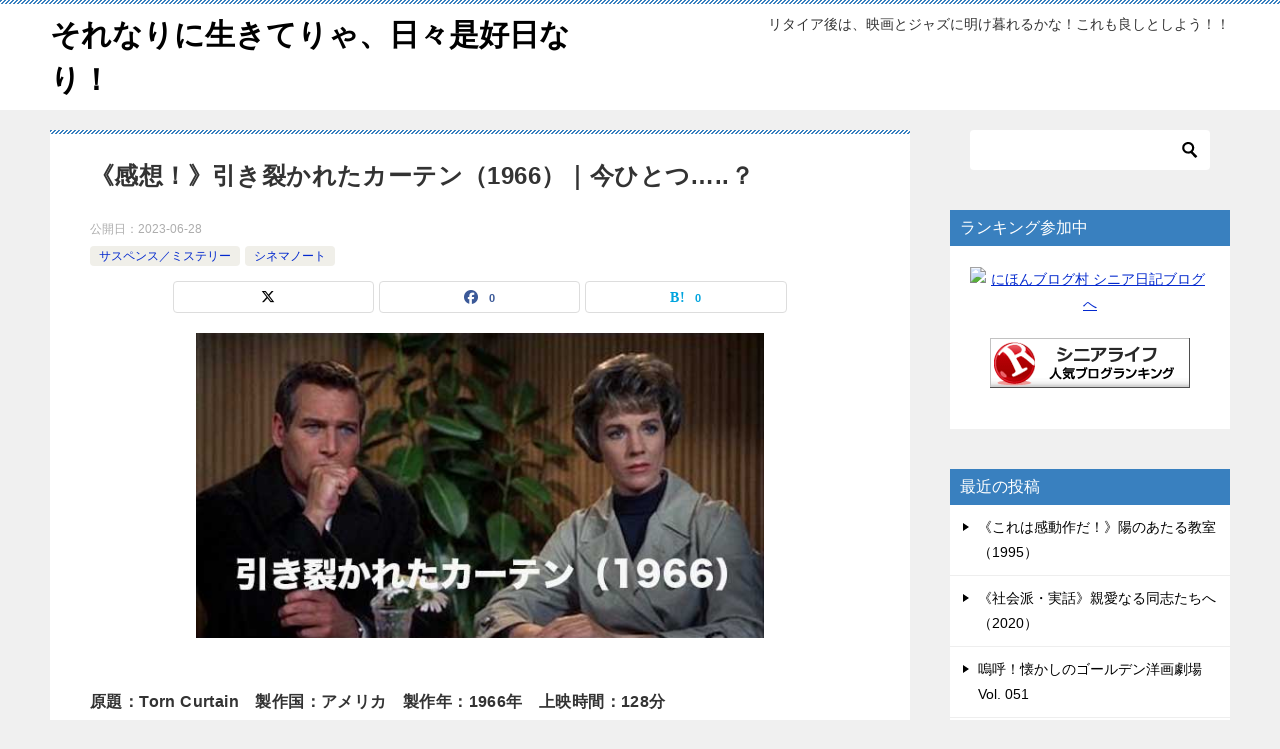

--- FILE ---
content_type: text/html; charset=UTF-8
request_url: http://sorenarini.biz/torn-curtain/
body_size: 24536
content:
<!doctype html>
<html lang="ja" class="col2 layout-footer-show">
<head>
<!-- Global site tag (gtag.js) - Google Analytics -->
<script async src="https://www.googletagmanager.com/gtag/js?id=UA-180446755-1"></script>
<script>
  window.dataLayer = window.dataLayer || [];
  function gtag(){dataLayer.push(arguments);}
  gtag('js', new Date());

  gtag('config', 'UA-180446755-1');
</script>	<meta charset="UTF-8">
	<meta name="viewport" content="width=device-width, initial-scale=1">
	<link rel="profile" href="http://gmpg.org/xfn/11">

	<title>《感想！》引き裂かれたカーテン（1966）｜今ひとつ&#8230;..？</title>
<meta name='robots' content='max-image-preview:large' />
	<script>
		var shf = 1;
		var lso = 1;
		var ajaxurl = 'https://sorenarini.biz/wp-admin/admin-ajax.php';
		var sns_cnt = true;
			</script>
	<!-- Google tag (gtag.js) consent mode dataLayer added by Site Kit -->
<script type="text/javascript" id="google_gtagjs-js-consent-mode-data-layer">
/* <![CDATA[ */
window.dataLayer = window.dataLayer || [];function gtag(){dataLayer.push(arguments);}
gtag('consent', 'default', {"ad_personalization":"denied","ad_storage":"denied","ad_user_data":"denied","analytics_storage":"denied","functionality_storage":"denied","security_storage":"denied","personalization_storage":"denied","region":["AT","BE","BG","CH","CY","CZ","DE","DK","EE","ES","FI","FR","GB","GR","HR","HU","IE","IS","IT","LI","LT","LU","LV","MT","NL","NO","PL","PT","RO","SE","SI","SK"],"wait_for_update":500});
window._googlesitekitConsentCategoryMap = {"statistics":["analytics_storage"],"marketing":["ad_storage","ad_user_data","ad_personalization"],"functional":["functionality_storage","security_storage"],"preferences":["personalization_storage"]};
window._googlesitekitConsents = {"ad_personalization":"denied","ad_storage":"denied","ad_user_data":"denied","analytics_storage":"denied","functionality_storage":"denied","security_storage":"denied","personalization_storage":"denied","region":["AT","BE","BG","CH","CY","CZ","DE","DK","EE","ES","FI","FR","GB","GR","HR","HU","IE","IS","IT","LI","LT","LU","LV","MT","NL","NO","PL","PT","RO","SE","SI","SK"],"wait_for_update":500};
/* ]]> */
</script>
<!-- Google タグ (gtag.js) の終了同意モード dataLayer が Site Kit によって追加されました -->
<link rel='dns-prefetch' href='//webfonts.xserver.jp' />
<link rel='dns-prefetch' href='//www.googletagmanager.com' />
<link rel='dns-prefetch' href='//pagead2.googlesyndication.com' />
<link rel="alternate" type="application/rss+xml" title="それなりに生きてりゃ、日々是好日なり！ &raquo; フィード" href="http://sorenarini.biz/feed/" />
<link rel="alternate" type="application/rss+xml" title="それなりに生きてりゃ、日々是好日なり！ &raquo; コメントフィード" href="http://sorenarini.biz/comments/feed/" />
<link rel="alternate" title="oEmbed (JSON)" type="application/json+oembed" href="http://sorenarini.biz/wp-json/oembed/1.0/embed?url=http%3A%2F%2Fsorenarini.biz%2Ftorn-curtain%2F" />
<link rel="alternate" title="oEmbed (XML)" type="text/xml+oembed" href="http://sorenarini.biz/wp-json/oembed/1.0/embed?url=http%3A%2F%2Fsorenarini.biz%2Ftorn-curtain%2F&#038;format=xml" />
<style id='wp-img-auto-sizes-contain-inline-css' type='text/css'>
img:is([sizes=auto i],[sizes^="auto," i]){contain-intrinsic-size:3000px 1500px}
/*# sourceURL=wp-img-auto-sizes-contain-inline-css */
</style>
<style id='wp-emoji-styles-inline-css' type='text/css'>

	img.wp-smiley, img.emoji {
		display: inline !important;
		border: none !important;
		box-shadow: none !important;
		height: 1em !important;
		width: 1em !important;
		margin: 0 0.07em !important;
		vertical-align: -0.1em !important;
		background: none !important;
		padding: 0 !important;
	}
/*# sourceURL=wp-emoji-styles-inline-css */
</style>
<style id='wp-block-library-inline-css' type='text/css'>
:root{--wp-block-synced-color:#7a00df;--wp-block-synced-color--rgb:122,0,223;--wp-bound-block-color:var(--wp-block-synced-color);--wp-editor-canvas-background:#ddd;--wp-admin-theme-color:#007cba;--wp-admin-theme-color--rgb:0,124,186;--wp-admin-theme-color-darker-10:#006ba1;--wp-admin-theme-color-darker-10--rgb:0,107,160.5;--wp-admin-theme-color-darker-20:#005a87;--wp-admin-theme-color-darker-20--rgb:0,90,135;--wp-admin-border-width-focus:2px}@media (min-resolution:192dpi){:root{--wp-admin-border-width-focus:1.5px}}.wp-element-button{cursor:pointer}:root .has-very-light-gray-background-color{background-color:#eee}:root .has-very-dark-gray-background-color{background-color:#313131}:root .has-very-light-gray-color{color:#eee}:root .has-very-dark-gray-color{color:#313131}:root .has-vivid-green-cyan-to-vivid-cyan-blue-gradient-background{background:linear-gradient(135deg,#00d084,#0693e3)}:root .has-purple-crush-gradient-background{background:linear-gradient(135deg,#34e2e4,#4721fb 50%,#ab1dfe)}:root .has-hazy-dawn-gradient-background{background:linear-gradient(135deg,#faaca8,#dad0ec)}:root .has-subdued-olive-gradient-background{background:linear-gradient(135deg,#fafae1,#67a671)}:root .has-atomic-cream-gradient-background{background:linear-gradient(135deg,#fdd79a,#004a59)}:root .has-nightshade-gradient-background{background:linear-gradient(135deg,#330968,#31cdcf)}:root .has-midnight-gradient-background{background:linear-gradient(135deg,#020381,#2874fc)}:root{--wp--preset--font-size--normal:16px;--wp--preset--font-size--huge:42px}.has-regular-font-size{font-size:1em}.has-larger-font-size{font-size:2.625em}.has-normal-font-size{font-size:var(--wp--preset--font-size--normal)}.has-huge-font-size{font-size:var(--wp--preset--font-size--huge)}.has-text-align-center{text-align:center}.has-text-align-left{text-align:left}.has-text-align-right{text-align:right}.has-fit-text{white-space:nowrap!important}#end-resizable-editor-section{display:none}.aligncenter{clear:both}.items-justified-left{justify-content:flex-start}.items-justified-center{justify-content:center}.items-justified-right{justify-content:flex-end}.items-justified-space-between{justify-content:space-between}.screen-reader-text{border:0;clip-path:inset(50%);height:1px;margin:-1px;overflow:hidden;padding:0;position:absolute;width:1px;word-wrap:normal!important}.screen-reader-text:focus{background-color:#ddd;clip-path:none;color:#444;display:block;font-size:1em;height:auto;left:5px;line-height:normal;padding:15px 23px 14px;text-decoration:none;top:5px;width:auto;z-index:100000}html :where(.has-border-color){border-style:solid}html :where([style*=border-top-color]){border-top-style:solid}html :where([style*=border-right-color]){border-right-style:solid}html :where([style*=border-bottom-color]){border-bottom-style:solid}html :where([style*=border-left-color]){border-left-style:solid}html :where([style*=border-width]){border-style:solid}html :where([style*=border-top-width]){border-top-style:solid}html :where([style*=border-right-width]){border-right-style:solid}html :where([style*=border-bottom-width]){border-bottom-style:solid}html :where([style*=border-left-width]){border-left-style:solid}html :where(img[class*=wp-image-]){height:auto;max-width:100%}:where(figure){margin:0 0 1em}html :where(.is-position-sticky){--wp-admin--admin-bar--position-offset:var(--wp-admin--admin-bar--height,0px)}@media screen and (max-width:600px){html :where(.is-position-sticky){--wp-admin--admin-bar--position-offset:0px}}

/*# sourceURL=wp-block-library-inline-css */
</style><style id='wp-block-heading-inline-css' type='text/css'>
h1:where(.wp-block-heading).has-background,h2:where(.wp-block-heading).has-background,h3:where(.wp-block-heading).has-background,h4:where(.wp-block-heading).has-background,h5:where(.wp-block-heading).has-background,h6:where(.wp-block-heading).has-background{padding:1.25em 2.375em}h1.has-text-align-left[style*=writing-mode]:where([style*=vertical-lr]),h1.has-text-align-right[style*=writing-mode]:where([style*=vertical-rl]),h2.has-text-align-left[style*=writing-mode]:where([style*=vertical-lr]),h2.has-text-align-right[style*=writing-mode]:where([style*=vertical-rl]),h3.has-text-align-left[style*=writing-mode]:where([style*=vertical-lr]),h3.has-text-align-right[style*=writing-mode]:where([style*=vertical-rl]),h4.has-text-align-left[style*=writing-mode]:where([style*=vertical-lr]),h4.has-text-align-right[style*=writing-mode]:where([style*=vertical-rl]),h5.has-text-align-left[style*=writing-mode]:where([style*=vertical-lr]),h5.has-text-align-right[style*=writing-mode]:where([style*=vertical-rl]),h6.has-text-align-left[style*=writing-mode]:where([style*=vertical-lr]),h6.has-text-align-right[style*=writing-mode]:where([style*=vertical-rl]){rotate:180deg}
/*# sourceURL=http://sorenarini.biz/wp-includes/blocks/heading/style.min.css */
</style>
<style id='wp-block-image-inline-css' type='text/css'>
.wp-block-image>a,.wp-block-image>figure>a{display:inline-block}.wp-block-image img{box-sizing:border-box;height:auto;max-width:100%;vertical-align:bottom}@media not (prefers-reduced-motion){.wp-block-image img.hide{visibility:hidden}.wp-block-image img.show{animation:show-content-image .4s}}.wp-block-image[style*=border-radius] img,.wp-block-image[style*=border-radius]>a{border-radius:inherit}.wp-block-image.has-custom-border img{box-sizing:border-box}.wp-block-image.aligncenter{text-align:center}.wp-block-image.alignfull>a,.wp-block-image.alignwide>a{width:100%}.wp-block-image.alignfull img,.wp-block-image.alignwide img{height:auto;width:100%}.wp-block-image .aligncenter,.wp-block-image .alignleft,.wp-block-image .alignright,.wp-block-image.aligncenter,.wp-block-image.alignleft,.wp-block-image.alignright{display:table}.wp-block-image .aligncenter>figcaption,.wp-block-image .alignleft>figcaption,.wp-block-image .alignright>figcaption,.wp-block-image.aligncenter>figcaption,.wp-block-image.alignleft>figcaption,.wp-block-image.alignright>figcaption{caption-side:bottom;display:table-caption}.wp-block-image .alignleft{float:left;margin:.5em 1em .5em 0}.wp-block-image .alignright{float:right;margin:.5em 0 .5em 1em}.wp-block-image .aligncenter{margin-left:auto;margin-right:auto}.wp-block-image :where(figcaption){margin-bottom:1em;margin-top:.5em}.wp-block-image.is-style-circle-mask img{border-radius:9999px}@supports ((-webkit-mask-image:none) or (mask-image:none)) or (-webkit-mask-image:none){.wp-block-image.is-style-circle-mask img{border-radius:0;-webkit-mask-image:url('data:image/svg+xml;utf8,<svg viewBox="0 0 100 100" xmlns="http://www.w3.org/2000/svg"><circle cx="50" cy="50" r="50"/></svg>');mask-image:url('data:image/svg+xml;utf8,<svg viewBox="0 0 100 100" xmlns="http://www.w3.org/2000/svg"><circle cx="50" cy="50" r="50"/></svg>');mask-mode:alpha;-webkit-mask-position:center;mask-position:center;-webkit-mask-repeat:no-repeat;mask-repeat:no-repeat;-webkit-mask-size:contain;mask-size:contain}}:root :where(.wp-block-image.is-style-rounded img,.wp-block-image .is-style-rounded img){border-radius:9999px}.wp-block-image figure{margin:0}.wp-lightbox-container{display:flex;flex-direction:column;position:relative}.wp-lightbox-container img{cursor:zoom-in}.wp-lightbox-container img:hover+button{opacity:1}.wp-lightbox-container button{align-items:center;backdrop-filter:blur(16px) saturate(180%);background-color:#5a5a5a40;border:none;border-radius:4px;cursor:zoom-in;display:flex;height:20px;justify-content:center;opacity:0;padding:0;position:absolute;right:16px;text-align:center;top:16px;width:20px;z-index:100}@media not (prefers-reduced-motion){.wp-lightbox-container button{transition:opacity .2s ease}}.wp-lightbox-container button:focus-visible{outline:3px auto #5a5a5a40;outline:3px auto -webkit-focus-ring-color;outline-offset:3px}.wp-lightbox-container button:hover{cursor:pointer;opacity:1}.wp-lightbox-container button:focus{opacity:1}.wp-lightbox-container button:focus,.wp-lightbox-container button:hover,.wp-lightbox-container button:not(:hover):not(:active):not(.has-background){background-color:#5a5a5a40;border:none}.wp-lightbox-overlay{box-sizing:border-box;cursor:zoom-out;height:100vh;left:0;overflow:hidden;position:fixed;top:0;visibility:hidden;width:100%;z-index:100000}.wp-lightbox-overlay .close-button{align-items:center;cursor:pointer;display:flex;justify-content:center;min-height:40px;min-width:40px;padding:0;position:absolute;right:calc(env(safe-area-inset-right) + 16px);top:calc(env(safe-area-inset-top) + 16px);z-index:5000000}.wp-lightbox-overlay .close-button:focus,.wp-lightbox-overlay .close-button:hover,.wp-lightbox-overlay .close-button:not(:hover):not(:active):not(.has-background){background:none;border:none}.wp-lightbox-overlay .lightbox-image-container{height:var(--wp--lightbox-container-height);left:50%;overflow:hidden;position:absolute;top:50%;transform:translate(-50%,-50%);transform-origin:top left;width:var(--wp--lightbox-container-width);z-index:9999999999}.wp-lightbox-overlay .wp-block-image{align-items:center;box-sizing:border-box;display:flex;height:100%;justify-content:center;margin:0;position:relative;transform-origin:0 0;width:100%;z-index:3000000}.wp-lightbox-overlay .wp-block-image img{height:var(--wp--lightbox-image-height);min-height:var(--wp--lightbox-image-height);min-width:var(--wp--lightbox-image-width);width:var(--wp--lightbox-image-width)}.wp-lightbox-overlay .wp-block-image figcaption{display:none}.wp-lightbox-overlay button{background:none;border:none}.wp-lightbox-overlay .scrim{background-color:#fff;height:100%;opacity:.9;position:absolute;width:100%;z-index:2000000}.wp-lightbox-overlay.active{visibility:visible}@media not (prefers-reduced-motion){.wp-lightbox-overlay.active{animation:turn-on-visibility .25s both}.wp-lightbox-overlay.active img{animation:turn-on-visibility .35s both}.wp-lightbox-overlay.show-closing-animation:not(.active){animation:turn-off-visibility .35s both}.wp-lightbox-overlay.show-closing-animation:not(.active) img{animation:turn-off-visibility .25s both}.wp-lightbox-overlay.zoom.active{animation:none;opacity:1;visibility:visible}.wp-lightbox-overlay.zoom.active .lightbox-image-container{animation:lightbox-zoom-in .4s}.wp-lightbox-overlay.zoom.active .lightbox-image-container img{animation:none}.wp-lightbox-overlay.zoom.active .scrim{animation:turn-on-visibility .4s forwards}.wp-lightbox-overlay.zoom.show-closing-animation:not(.active){animation:none}.wp-lightbox-overlay.zoom.show-closing-animation:not(.active) .lightbox-image-container{animation:lightbox-zoom-out .4s}.wp-lightbox-overlay.zoom.show-closing-animation:not(.active) .lightbox-image-container img{animation:none}.wp-lightbox-overlay.zoom.show-closing-animation:not(.active) .scrim{animation:turn-off-visibility .4s forwards}}@keyframes show-content-image{0%{visibility:hidden}99%{visibility:hidden}to{visibility:visible}}@keyframes turn-on-visibility{0%{opacity:0}to{opacity:1}}@keyframes turn-off-visibility{0%{opacity:1;visibility:visible}99%{opacity:0;visibility:visible}to{opacity:0;visibility:hidden}}@keyframes lightbox-zoom-in{0%{transform:translate(calc((-100vw + var(--wp--lightbox-scrollbar-width))/2 + var(--wp--lightbox-initial-left-position)),calc(-50vh + var(--wp--lightbox-initial-top-position))) scale(var(--wp--lightbox-scale))}to{transform:translate(-50%,-50%) scale(1)}}@keyframes lightbox-zoom-out{0%{transform:translate(-50%,-50%) scale(1);visibility:visible}99%{visibility:visible}to{transform:translate(calc((-100vw + var(--wp--lightbox-scrollbar-width))/2 + var(--wp--lightbox-initial-left-position)),calc(-50vh + var(--wp--lightbox-initial-top-position))) scale(var(--wp--lightbox-scale));visibility:hidden}}
/*# sourceURL=http://sorenarini.biz/wp-includes/blocks/image/style.min.css */
</style>
<style id='wp-block-image-theme-inline-css' type='text/css'>
:root :where(.wp-block-image figcaption){color:#555;font-size:13px;text-align:center}.is-dark-theme :root :where(.wp-block-image figcaption){color:#ffffffa6}.wp-block-image{margin:0 0 1em}
/*# sourceURL=http://sorenarini.biz/wp-includes/blocks/image/theme.min.css */
</style>
<style id='wp-block-embed-inline-css' type='text/css'>
.wp-block-embed.alignleft,.wp-block-embed.alignright,.wp-block[data-align=left]>[data-type="core/embed"],.wp-block[data-align=right]>[data-type="core/embed"]{max-width:360px;width:100%}.wp-block-embed.alignleft .wp-block-embed__wrapper,.wp-block-embed.alignright .wp-block-embed__wrapper,.wp-block[data-align=left]>[data-type="core/embed"] .wp-block-embed__wrapper,.wp-block[data-align=right]>[data-type="core/embed"] .wp-block-embed__wrapper{min-width:280px}.wp-block-cover .wp-block-embed{min-height:240px;min-width:320px}.wp-block-embed{overflow-wrap:break-word}.wp-block-embed :where(figcaption){margin-bottom:1em;margin-top:.5em}.wp-block-embed iframe{max-width:100%}.wp-block-embed__wrapper{position:relative}.wp-embed-responsive .wp-has-aspect-ratio .wp-block-embed__wrapper:before{content:"";display:block;padding-top:50%}.wp-embed-responsive .wp-has-aspect-ratio iframe{bottom:0;height:100%;left:0;position:absolute;right:0;top:0;width:100%}.wp-embed-responsive .wp-embed-aspect-21-9 .wp-block-embed__wrapper:before{padding-top:42.85%}.wp-embed-responsive .wp-embed-aspect-18-9 .wp-block-embed__wrapper:before{padding-top:50%}.wp-embed-responsive .wp-embed-aspect-16-9 .wp-block-embed__wrapper:before{padding-top:56.25%}.wp-embed-responsive .wp-embed-aspect-4-3 .wp-block-embed__wrapper:before{padding-top:75%}.wp-embed-responsive .wp-embed-aspect-1-1 .wp-block-embed__wrapper:before{padding-top:100%}.wp-embed-responsive .wp-embed-aspect-9-16 .wp-block-embed__wrapper:before{padding-top:177.77%}.wp-embed-responsive .wp-embed-aspect-1-2 .wp-block-embed__wrapper:before{padding-top:200%}
/*# sourceURL=http://sorenarini.biz/wp-includes/blocks/embed/style.min.css */
</style>
<style id='wp-block-embed-theme-inline-css' type='text/css'>
.wp-block-embed :where(figcaption){color:#555;font-size:13px;text-align:center}.is-dark-theme .wp-block-embed :where(figcaption){color:#ffffffa6}.wp-block-embed{margin:0 0 1em}
/*# sourceURL=http://sorenarini.biz/wp-includes/blocks/embed/theme.min.css */
</style>
<style id='global-styles-inline-css' type='text/css'>
:root{--wp--preset--aspect-ratio--square: 1;--wp--preset--aspect-ratio--4-3: 4/3;--wp--preset--aspect-ratio--3-4: 3/4;--wp--preset--aspect-ratio--3-2: 3/2;--wp--preset--aspect-ratio--2-3: 2/3;--wp--preset--aspect-ratio--16-9: 16/9;--wp--preset--aspect-ratio--9-16: 9/16;--wp--preset--color--black: #000000;--wp--preset--color--cyan-bluish-gray: #abb8c3;--wp--preset--color--white: #ffffff;--wp--preset--color--pale-pink: #f78da7;--wp--preset--color--vivid-red: #cf2e2e;--wp--preset--color--luminous-vivid-orange: #ff6900;--wp--preset--color--luminous-vivid-amber: #fcb900;--wp--preset--color--light-green-cyan: #7bdcb5;--wp--preset--color--vivid-green-cyan: #00d084;--wp--preset--color--pale-cyan-blue: #8ed1fc;--wp--preset--color--vivid-cyan-blue: #0693e3;--wp--preset--color--vivid-purple: #9b51e0;--wp--preset--gradient--vivid-cyan-blue-to-vivid-purple: linear-gradient(135deg,rgb(6,147,227) 0%,rgb(155,81,224) 100%);--wp--preset--gradient--light-green-cyan-to-vivid-green-cyan: linear-gradient(135deg,rgb(122,220,180) 0%,rgb(0,208,130) 100%);--wp--preset--gradient--luminous-vivid-amber-to-luminous-vivid-orange: linear-gradient(135deg,rgb(252,185,0) 0%,rgb(255,105,0) 100%);--wp--preset--gradient--luminous-vivid-orange-to-vivid-red: linear-gradient(135deg,rgb(255,105,0) 0%,rgb(207,46,46) 100%);--wp--preset--gradient--very-light-gray-to-cyan-bluish-gray: linear-gradient(135deg,rgb(238,238,238) 0%,rgb(169,184,195) 100%);--wp--preset--gradient--cool-to-warm-spectrum: linear-gradient(135deg,rgb(74,234,220) 0%,rgb(151,120,209) 20%,rgb(207,42,186) 40%,rgb(238,44,130) 60%,rgb(251,105,98) 80%,rgb(254,248,76) 100%);--wp--preset--gradient--blush-light-purple: linear-gradient(135deg,rgb(255,206,236) 0%,rgb(152,150,240) 100%);--wp--preset--gradient--blush-bordeaux: linear-gradient(135deg,rgb(254,205,165) 0%,rgb(254,45,45) 50%,rgb(107,0,62) 100%);--wp--preset--gradient--luminous-dusk: linear-gradient(135deg,rgb(255,203,112) 0%,rgb(199,81,192) 50%,rgb(65,88,208) 100%);--wp--preset--gradient--pale-ocean: linear-gradient(135deg,rgb(255,245,203) 0%,rgb(182,227,212) 50%,rgb(51,167,181) 100%);--wp--preset--gradient--electric-grass: linear-gradient(135deg,rgb(202,248,128) 0%,rgb(113,206,126) 100%);--wp--preset--gradient--midnight: linear-gradient(135deg,rgb(2,3,129) 0%,rgb(40,116,252) 100%);--wp--preset--font-size--small: 13px;--wp--preset--font-size--medium: 20px;--wp--preset--font-size--large: 36px;--wp--preset--font-size--x-large: 42px;--wp--preset--spacing--20: 0.44rem;--wp--preset--spacing--30: 0.67rem;--wp--preset--spacing--40: 1rem;--wp--preset--spacing--50: 1.5rem;--wp--preset--spacing--60: 2.25rem;--wp--preset--spacing--70: 3.38rem;--wp--preset--spacing--80: 5.06rem;--wp--preset--shadow--natural: 6px 6px 9px rgba(0, 0, 0, 0.2);--wp--preset--shadow--deep: 12px 12px 50px rgba(0, 0, 0, 0.4);--wp--preset--shadow--sharp: 6px 6px 0px rgba(0, 0, 0, 0.2);--wp--preset--shadow--outlined: 6px 6px 0px -3px rgb(255, 255, 255), 6px 6px rgb(0, 0, 0);--wp--preset--shadow--crisp: 6px 6px 0px rgb(0, 0, 0);}:where(.is-layout-flex){gap: 0.5em;}:where(.is-layout-grid){gap: 0.5em;}body .is-layout-flex{display: flex;}.is-layout-flex{flex-wrap: wrap;align-items: center;}.is-layout-flex > :is(*, div){margin: 0;}body .is-layout-grid{display: grid;}.is-layout-grid > :is(*, div){margin: 0;}:where(.wp-block-columns.is-layout-flex){gap: 2em;}:where(.wp-block-columns.is-layout-grid){gap: 2em;}:where(.wp-block-post-template.is-layout-flex){gap: 1.25em;}:where(.wp-block-post-template.is-layout-grid){gap: 1.25em;}.has-black-color{color: var(--wp--preset--color--black) !important;}.has-cyan-bluish-gray-color{color: var(--wp--preset--color--cyan-bluish-gray) !important;}.has-white-color{color: var(--wp--preset--color--white) !important;}.has-pale-pink-color{color: var(--wp--preset--color--pale-pink) !important;}.has-vivid-red-color{color: var(--wp--preset--color--vivid-red) !important;}.has-luminous-vivid-orange-color{color: var(--wp--preset--color--luminous-vivid-orange) !important;}.has-luminous-vivid-amber-color{color: var(--wp--preset--color--luminous-vivid-amber) !important;}.has-light-green-cyan-color{color: var(--wp--preset--color--light-green-cyan) !important;}.has-vivid-green-cyan-color{color: var(--wp--preset--color--vivid-green-cyan) !important;}.has-pale-cyan-blue-color{color: var(--wp--preset--color--pale-cyan-blue) !important;}.has-vivid-cyan-blue-color{color: var(--wp--preset--color--vivid-cyan-blue) !important;}.has-vivid-purple-color{color: var(--wp--preset--color--vivid-purple) !important;}.has-black-background-color{background-color: var(--wp--preset--color--black) !important;}.has-cyan-bluish-gray-background-color{background-color: var(--wp--preset--color--cyan-bluish-gray) !important;}.has-white-background-color{background-color: var(--wp--preset--color--white) !important;}.has-pale-pink-background-color{background-color: var(--wp--preset--color--pale-pink) !important;}.has-vivid-red-background-color{background-color: var(--wp--preset--color--vivid-red) !important;}.has-luminous-vivid-orange-background-color{background-color: var(--wp--preset--color--luminous-vivid-orange) !important;}.has-luminous-vivid-amber-background-color{background-color: var(--wp--preset--color--luminous-vivid-amber) !important;}.has-light-green-cyan-background-color{background-color: var(--wp--preset--color--light-green-cyan) !important;}.has-vivid-green-cyan-background-color{background-color: var(--wp--preset--color--vivid-green-cyan) !important;}.has-pale-cyan-blue-background-color{background-color: var(--wp--preset--color--pale-cyan-blue) !important;}.has-vivid-cyan-blue-background-color{background-color: var(--wp--preset--color--vivid-cyan-blue) !important;}.has-vivid-purple-background-color{background-color: var(--wp--preset--color--vivid-purple) !important;}.has-black-border-color{border-color: var(--wp--preset--color--black) !important;}.has-cyan-bluish-gray-border-color{border-color: var(--wp--preset--color--cyan-bluish-gray) !important;}.has-white-border-color{border-color: var(--wp--preset--color--white) !important;}.has-pale-pink-border-color{border-color: var(--wp--preset--color--pale-pink) !important;}.has-vivid-red-border-color{border-color: var(--wp--preset--color--vivid-red) !important;}.has-luminous-vivid-orange-border-color{border-color: var(--wp--preset--color--luminous-vivid-orange) !important;}.has-luminous-vivid-amber-border-color{border-color: var(--wp--preset--color--luminous-vivid-amber) !important;}.has-light-green-cyan-border-color{border-color: var(--wp--preset--color--light-green-cyan) !important;}.has-vivid-green-cyan-border-color{border-color: var(--wp--preset--color--vivid-green-cyan) !important;}.has-pale-cyan-blue-border-color{border-color: var(--wp--preset--color--pale-cyan-blue) !important;}.has-vivid-cyan-blue-border-color{border-color: var(--wp--preset--color--vivid-cyan-blue) !important;}.has-vivid-purple-border-color{border-color: var(--wp--preset--color--vivid-purple) !important;}.has-vivid-cyan-blue-to-vivid-purple-gradient-background{background: var(--wp--preset--gradient--vivid-cyan-blue-to-vivid-purple) !important;}.has-light-green-cyan-to-vivid-green-cyan-gradient-background{background: var(--wp--preset--gradient--light-green-cyan-to-vivid-green-cyan) !important;}.has-luminous-vivid-amber-to-luminous-vivid-orange-gradient-background{background: var(--wp--preset--gradient--luminous-vivid-amber-to-luminous-vivid-orange) !important;}.has-luminous-vivid-orange-to-vivid-red-gradient-background{background: var(--wp--preset--gradient--luminous-vivid-orange-to-vivid-red) !important;}.has-very-light-gray-to-cyan-bluish-gray-gradient-background{background: var(--wp--preset--gradient--very-light-gray-to-cyan-bluish-gray) !important;}.has-cool-to-warm-spectrum-gradient-background{background: var(--wp--preset--gradient--cool-to-warm-spectrum) !important;}.has-blush-light-purple-gradient-background{background: var(--wp--preset--gradient--blush-light-purple) !important;}.has-blush-bordeaux-gradient-background{background: var(--wp--preset--gradient--blush-bordeaux) !important;}.has-luminous-dusk-gradient-background{background: var(--wp--preset--gradient--luminous-dusk) !important;}.has-pale-ocean-gradient-background{background: var(--wp--preset--gradient--pale-ocean) !important;}.has-electric-grass-gradient-background{background: var(--wp--preset--gradient--electric-grass) !important;}.has-midnight-gradient-background{background: var(--wp--preset--gradient--midnight) !important;}.has-small-font-size{font-size: var(--wp--preset--font-size--small) !important;}.has-medium-font-size{font-size: var(--wp--preset--font-size--medium) !important;}.has-large-font-size{font-size: var(--wp--preset--font-size--large) !important;}.has-x-large-font-size{font-size: var(--wp--preset--font-size--x-large) !important;}
/*# sourceURL=global-styles-inline-css */
</style>

<style id='classic-theme-styles-inline-css' type='text/css'>
/*! This file is auto-generated */
.wp-block-button__link{color:#fff;background-color:#32373c;border-radius:9999px;box-shadow:none;text-decoration:none;padding:calc(.667em + 2px) calc(1.333em + 2px);font-size:1.125em}.wp-block-file__button{background:#32373c;color:#fff;text-decoration:none}
/*# sourceURL=/wp-includes/css/classic-themes.min.css */
</style>
<link rel='stylesheet' id='whats-new-style-css' href='http://sorenarini.biz/wp-content/plugins/whats-new-genarator/whats-new.css?ver=2.0.2' type='text/css' media='all' />
<link rel='stylesheet' id='yyi_rinker_stylesheet-css' href='http://sorenarini.biz/wp-content/plugins/yyi-rinker/css/style.css?v=1.11.1&#038;ver=6.9' type='text/css' media='all' />
<link rel='stylesheet' id='keni-style-css' href='http://sorenarini.biz/wp-content/themes/keni8-child/style.css?ver=8.0.1.13' type='text/css' media='all' />
<link rel='stylesheet' id='keni_base-css' href='http://sorenarini.biz/wp-content/themes/keni80_wp_standard_all_202504180932/base.css?ver=8.0.1.13' type='text/css' media='all' />
<link rel='stylesheet' id='keni-advanced-css' href='http://sorenarini.biz/wp-content/themes/keni80_wp_standard_all_202504180932/advanced.css?ver=8.0.1.13' type='text/css' media='all' />
<link rel='stylesheet' id='my-keni_base-css' href='http://sorenarini.biz/wp-content/themes/keni8-child/base.css?ver=8.0.1.13' type='text/css' media='all' />
<link rel='stylesheet' id='my-keni-advanced-css' href='http://sorenarini.biz/wp-content/themes/keni8-child/advanced.css?ver=8.0.1.13' type='text/css' media='all' />
<style id='keni-customize-color-inline-css' type='text/css'>
.color01{color: #3980bf;}.color02{color: #3980bf;}.color03{color: #3980bf;}.color04{color: #eff3f5;}.color05{color: #f3f7f9;}.color06{color: #e9f1f3;}.color07{color: #3980bf;}q{background: #e9f1f3;}table:not(.review-table) thead th{border-color: #3980bf;background-color: #3980bf;}a:hover,a:active,a:focus{color: #3980bf;}.keni-header_wrap{background-image: linear-gradient(-45deg,#fff 25%,#3980bf 25%, #3980bf 50%,#fff 50%, #fff 75%,#3980bf 75%, #3980bf);}.keni-header_cont .header-mail .btn_header{color: #3980bf;}.site-title > a span{color: #3980bf;}.keni-breadcrumb-list li a:hover,.keni-breadcrumb-list li a:active,.keni-breadcrumb-list li a:focus{color: #3980bf;}.keni-section h1:not(.title_no-style){background-image: linear-gradient(-45deg,#fff 25%,#3980bf 25%, #3980bf 50%,#fff 50%, #fff 75%,#3980bf 75%, #3980bf);}.archive_title{background-image: linear-gradient(-45deg,#fff 25%,#3980bf 25%, #3980bf 50%,#fff 50%, #fff 75%,#3980bf 75%, #3980bf);} h2:not(.title_no-style){background: #3980bf;}.profile-box-title {background: #3980bf;}.keni-related-title {background: #3980bf;}.comments-area h2 {background: #3980bf;}h3:not(.title_no-style){border-top-color: #3980bf;border-bottom-color: #3980bf;color: #3980bf;}h4:not(.title_no-style){border-bottom-color: #3980bf;color: #3980bf;}h5:not(.title_no-style){color: #3980bf;}.keni-section h1 a:hover,.keni-section h1 a:active,.keni-section h1 a:focus,.keni-section h3 a:hover,.keni-section h3 a:active,.keni-section h3 a:focus,.keni-section h4 a:hover,.keni-section h4 a:active,.keni-section h4 a:focus,.keni-section h5 a:hover,.keni-section h5 a:active,.keni-section h5 a:focus,.keni-section h6 a:hover,.keni-section h6 a:active,.keni-section h6 a:focus{color: #3980bf;}.keni-section .sub-section_title {background: #3980bf;}[id^='block'].keni-section_wrap.widget_block .keni-section h2{background: #3980bf;}.btn_style01{border-color: #3980bf;color: #3980bf;}.btn_style02{border-color: #3980bf;color: #3980bf;}.btn_style03{background: #3980bf;}.entry-list .entry_title a:hover,.entry-list .entry_title a:active,.entry-list .entry_title a:focus{color: #3980bf;}.ently_read-more .btn{border-color: #3980bf;color: #3980bf;}.profile-box{background-color: #f3f7f9;}.advance-billing-box_next-title{color: #3980bf;}.step-chart li:nth-child(2){background-color: #eff3f5;}.step-chart_style01 li:nth-child(2)::after,.step-chart_style02 li:nth-child(2)::after{border-top-color: #eff3f5;}.step-chart li:nth-child(3){background-color: #3980bf;}.step-chart_style01 li:nth-child(3)::after,.step-chart_style02 li:nth-child(3)::after{border-top-color: #3980bf;}.step-chart li:nth-child(4){background-color: #3980bf;}.step-chart_style01 li:nth-child(4)::after,.step-chart_style02 li:nth-child(4)::after{border-top-color: #3980bf;}.toc-area_inner .toc-area_list > li::before{background: #3980bf;}.toc_title{color: #3980bf;}.list_style02 li::before{background: #3980bf;}.dl_style02 dt{background: #3980bf;}.dl_style02 dd{background: #eff3f5;}.accordion-list dt{background: #3980bf;}.ranking-list .review_desc_title{color: #3980bf;}.review_desc{background-color: #f3f7f9;}.item-box .item-box_title{color: #3980bf;}.item-box02{background-image: linear-gradient(-45deg,#fff 25%,#3980bf 25%, #3980bf 50%,#fff 50%, #fff 75%,#3980bf 75%, #3980bf);}.item-box02 .item-box_inner{background-color: #f3f7f9;}.item-box02 .item-box_title{background-color: #3980bf;}.item-box03 .item-box_title{background-color: #3980bf;}.box_style01{background-image: linear-gradient(-45deg,#fff 25%,#3980bf 25%, #3980bf 50%,#fff 50%, #fff 75%,#3980bf 75%, #3980bf);}.box_style01 .box_inner{background-color: #f3f7f9;}.box_style03{background: #f3f7f9;}.box_style06{background-color: #f3f7f9;}.cast-box{background-image: linear-gradient(-45deg,#fff 25%,#3980bf 25%, #3980bf 50%,#fff 50%, #fff 75%,#3980bf 75%, #3980bf);}.cast-box .cast_name,.cast-box_sub .cast_name{color: #3980bf;}.widget .cast-box_sub .cast-box_sub_title{background-image: linear-gradient(-45deg,#3980bf 25%, #3980bf 50%,#fff 50%, #fff 75%,#3980bf 75%, #3980bf);}.voice_styl02{background-color: #f3f7f9;}.voice_styl03{background-image: linear-gradient(-45deg,#fff 25%,#f3f7f9 25%, #f3f7f9 50%,#fff 50%, #fff 75%,#f3f7f9 75%, #f3f7f9);}.voice-box .voice_title{color: #3980bf;}.chat_style02 .bubble{background-color: #3980bf;}.chat_style02 .bubble .bubble_in{border-color: #3980bf;}.related-entry-list .related-entry_title a:hover,.related-entry-list .related-entry_title a:active,.related-entry-list .related-entry_title a:focus{color: #3980bf;}.interval01 span{background-color: #3980bf;}.interval02 span{background-color: #3980bf;}.page-nav .current,.page-nav li a:hover,.page-nav li a:active,.page-nav li a:focus{background: #3980bf;}.page-nav-bf .page-nav_next:hover,.page-nav-bf .page-nav_next:active,.page-nav-bf .page-nav_next:focus,.page-nav-bf .page-nav_prev:hover,.page-nav-bf .page-nav_prev:active,.page-nav-bf .page-nav_prev:focus{color: #3980bf;}.nav-links .nav-next a:hover, .nav-links .nav-next a:active, .nav-links .nav-next a:focus, .nav-links .nav-previous a:hover, .nav-links .nav-previous a:active, .nav-links .nav-previous a:focus {color: #3980bf; text-decoration: 'underline'; }.commentary-box .commentary-box_title{color: #3980bf;}.calendar tfoot td a:hover,.calendar tfoot td a:active,.calendar tfoot td a:focus{color: #3980bf;}.form-mailmaga .form-mailmaga_title{color: #3980bf;}.form-login .form-login_title{color: #3980bf;}.form-login-item .form-login_title{color: #3980bf;}.contact-box{background-image: linear-gradient(-45deg,#fff 25%, #3980bf 25%, #3980bf 50%,#fff 50%, #fff 75%,#3980bf 75%, #3980bf);}.contact-box_inner{background-color: #f3f7f9;}.contact-box .contact-box-title{background-color: #3980bf;}.contact-box_tel{color: #3980bf;}.widget_recent_entries .keni-section ul li a:hover,.widget_recent_entries .keni-section ul li a:active,.widget_recent_entries .keni-section ul li a:focus,.widget_archive .keni-section > ul li a:hover,.widget_archive .keni-section > ul li a:active,.widget_archive .keni-section > ul li a:focus,.widget_categories .keni-section > ul li a:hover,.widget_categories .keni-section > ul li a:active,.widget_categories .keni-section > ul li a:focus,.widget_nav_menu .keni-section ul li a:hover,.widget_nav_menu .keni-section ul li a:active,.widget_nav_menu .keni-section ul li a:focus{color: #3980bf;}.tagcloud a::before{color: #3980bf;}.widget_recent_entries_img .list_widget_recent_entries_img .widget_recent_entries_img_entry_title a:hover,.widget_recent_entries_img .list_widget_recent_entries_img .widget_recent_entries_img_entry_title a:active,.widget_recent_entries_img .list_widget_recent_entries_img .widget_recent_entries_img_entry_title a:focus{color: #3980bf;}.keni-link-card_title a:hover,.keni-link-card_title a:active,.keni-link-card_title a:focus{color: #3980bf;}@media (min-width : 768px){.keni-gnav_inner li a:hover,.keni-gnav_inner li a:active,.keni-gnav_inner li a:focus{border-bottom-color: #3980bf;}.step-chart_style02 li:nth-child(2)::after{border-left-color: #eff3f5;}.step-chart_style02 li:nth-child(3)::after{border-left-color: #3980bf;}.step-chart_style02 li:nth-child(4)::after{border-left-color: #3980bf;}.col1 .contact-box_tel{color: #3980bf;}.step-chart_style02 li:nth-child(1)::after,.step-chart_style02 li:nth-child(2)::after,.step-chart_style02 li:nth-child(3)::after,.step-chart_style02 li:nth-child(4)::after{border-top-color: transparent;}}@media (min-width : 920px){.contact-box_tel{color: #3980bf;}}
/*# sourceURL=keni-customize-color-inline-css */
</style>
<style id='keni_customized_css-inline-css' type='text/css'>
.color01{color: #3980bf;}.color02{color: #3980bf;}.color03{color: #3980bf;}.color04{color: #eff3f5;}.color05{color: #f3f7f9;}.color06{color: #e9f1f3;}.color07{color: #3980bf;}q{background: #e9f1f3;}table:not(.review-table) thead th{border-color: #3980bf;background-color: #3980bf;}a:hover,a:active,a:focus{color: #3980bf;}.keni-header_wrap{background-image: linear-gradient(-45deg,#fff 25%,#3980bf 25%, #3980bf 50%,#fff 50%, #fff 75%,#3980bf 75%, #3980bf);}.keni-header_cont .header-mail .btn_header{color: #3980bf;}.site-title > a span{color: #3980bf;}.keni-breadcrumb-list li a:hover,.keni-breadcrumb-list li a:active,.keni-breadcrumb-list li a:focus{color: #3980bf;}.keni-section h1:not(.title_no-style){background-image: linear-gradient(-45deg,#fff 25%,#3980bf 25%, #3980bf 50%,#fff 50%, #fff 75%,#3980bf 75%, #3980bf);}.archive_title{background-image: linear-gradient(-45deg,#fff 25%,#3980bf 25%, #3980bf 50%,#fff 50%, #fff 75%,#3980bf 75%, #3980bf);} h2:not(.title_no-style){background: #3980bf;}.profile-box-title {background: #3980bf;}.keni-related-title {background: #3980bf;}.comments-area h2 {background: #3980bf;}h3:not(.title_no-style){border-top-color: #3980bf;border-bottom-color: #3980bf;color: #3980bf;}h4:not(.title_no-style){border-bottom-color: #3980bf;color: #3980bf;}h5:not(.title_no-style){color: #3980bf;}.keni-section h1 a:hover,.keni-section h1 a:active,.keni-section h1 a:focus,.keni-section h3 a:hover,.keni-section h3 a:active,.keni-section h3 a:focus,.keni-section h4 a:hover,.keni-section h4 a:active,.keni-section h4 a:focus,.keni-section h5 a:hover,.keni-section h5 a:active,.keni-section h5 a:focus,.keni-section h6 a:hover,.keni-section h6 a:active,.keni-section h6 a:focus{color: #3980bf;}.keni-section .sub-section_title {background: #3980bf;}[id^='block'].keni-section_wrap.widget_block .keni-section h2{background: #3980bf;}.btn_style01{border-color: #3980bf;color: #3980bf;}.btn_style02{border-color: #3980bf;color: #3980bf;}.btn_style03{background: #3980bf;}.entry-list .entry_title a:hover,.entry-list .entry_title a:active,.entry-list .entry_title a:focus{color: #3980bf;}.ently_read-more .btn{border-color: #3980bf;color: #3980bf;}.profile-box{background-color: #f3f7f9;}.advance-billing-box_next-title{color: #3980bf;}.step-chart li:nth-child(2){background-color: #eff3f5;}.step-chart_style01 li:nth-child(2)::after,.step-chart_style02 li:nth-child(2)::after{border-top-color: #eff3f5;}.step-chart li:nth-child(3){background-color: #3980bf;}.step-chart_style01 li:nth-child(3)::after,.step-chart_style02 li:nth-child(3)::after{border-top-color: #3980bf;}.step-chart li:nth-child(4){background-color: #3980bf;}.step-chart_style01 li:nth-child(4)::after,.step-chart_style02 li:nth-child(4)::after{border-top-color: #3980bf;}.toc-area_inner .toc-area_list > li::before{background: #3980bf;}.toc_title{color: #3980bf;}.list_style02 li::before{background: #3980bf;}.dl_style02 dt{background: #3980bf;}.dl_style02 dd{background: #eff3f5;}.accordion-list dt{background: #3980bf;}.ranking-list .review_desc_title{color: #3980bf;}.review_desc{background-color: #f3f7f9;}.item-box .item-box_title{color: #3980bf;}.item-box02{background-image: linear-gradient(-45deg,#fff 25%,#3980bf 25%, #3980bf 50%,#fff 50%, #fff 75%,#3980bf 75%, #3980bf);}.item-box02 .item-box_inner{background-color: #f3f7f9;}.item-box02 .item-box_title{background-color: #3980bf;}.item-box03 .item-box_title{background-color: #3980bf;}.box_style01{background-image: linear-gradient(-45deg,#fff 25%,#3980bf 25%, #3980bf 50%,#fff 50%, #fff 75%,#3980bf 75%, #3980bf);}.box_style01 .box_inner{background-color: #f3f7f9;}.box_style03{background: #f3f7f9;}.box_style06{background-color: #f3f7f9;}.cast-box{background-image: linear-gradient(-45deg,#fff 25%,#3980bf 25%, #3980bf 50%,#fff 50%, #fff 75%,#3980bf 75%, #3980bf);}.cast-box .cast_name,.cast-box_sub .cast_name{color: #3980bf;}.widget .cast-box_sub .cast-box_sub_title{background-image: linear-gradient(-45deg,#3980bf 25%, #3980bf 50%,#fff 50%, #fff 75%,#3980bf 75%, #3980bf);}.voice_styl02{background-color: #f3f7f9;}.voice_styl03{background-image: linear-gradient(-45deg,#fff 25%,#f3f7f9 25%, #f3f7f9 50%,#fff 50%, #fff 75%,#f3f7f9 75%, #f3f7f9);}.voice-box .voice_title{color: #3980bf;}.chat_style02 .bubble{background-color: #3980bf;}.chat_style02 .bubble .bubble_in{border-color: #3980bf;}.related-entry-list .related-entry_title a:hover,.related-entry-list .related-entry_title a:active,.related-entry-list .related-entry_title a:focus{color: #3980bf;}.interval01 span{background-color: #3980bf;}.interval02 span{background-color: #3980bf;}.page-nav .current,.page-nav li a:hover,.page-nav li a:active,.page-nav li a:focus{background: #3980bf;}.page-nav-bf .page-nav_next:hover,.page-nav-bf .page-nav_next:active,.page-nav-bf .page-nav_next:focus,.page-nav-bf .page-nav_prev:hover,.page-nav-bf .page-nav_prev:active,.page-nav-bf .page-nav_prev:focus{color: #3980bf;}.nav-links .nav-next a:hover, .nav-links .nav-next a:active, .nav-links .nav-next a:focus, .nav-links .nav-previous a:hover, .nav-links .nav-previous a:active, .nav-links .nav-previous a:focus {color: #3980bf; text-decoration: 'underline'; }.commentary-box .commentary-box_title{color: #3980bf;}.calendar tfoot td a:hover,.calendar tfoot td a:active,.calendar tfoot td a:focus{color: #3980bf;}.form-mailmaga .form-mailmaga_title{color: #3980bf;}.form-login .form-login_title{color: #3980bf;}.form-login-item .form-login_title{color: #3980bf;}.contact-box{background-image: linear-gradient(-45deg,#fff 25%, #3980bf 25%, #3980bf 50%,#fff 50%, #fff 75%,#3980bf 75%, #3980bf);}.contact-box_inner{background-color: #f3f7f9;}.contact-box .contact-box-title{background-color: #3980bf;}.contact-box_tel{color: #3980bf;}.widget_recent_entries .keni-section ul li a:hover,.widget_recent_entries .keni-section ul li a:active,.widget_recent_entries .keni-section ul li a:focus,.widget_archive .keni-section > ul li a:hover,.widget_archive .keni-section > ul li a:active,.widget_archive .keni-section > ul li a:focus,.widget_categories .keni-section > ul li a:hover,.widget_categories .keni-section > ul li a:active,.widget_categories .keni-section > ul li a:focus,.widget_nav_menu .keni-section ul li a:hover,.widget_nav_menu .keni-section ul li a:active,.widget_nav_menu .keni-section ul li a:focus{color: #3980bf;}.tagcloud a::before{color: #3980bf;}.widget_recent_entries_img .list_widget_recent_entries_img .widget_recent_entries_img_entry_title a:hover,.widget_recent_entries_img .list_widget_recent_entries_img .widget_recent_entries_img_entry_title a:active,.widget_recent_entries_img .list_widget_recent_entries_img .widget_recent_entries_img_entry_title a:focus{color: #3980bf;}.keni-link-card_title a:hover,.keni-link-card_title a:active,.keni-link-card_title a:focus{color: #3980bf;}@media (min-width : 768px){.keni-gnav_inner li a:hover,.keni-gnav_inner li a:active,.keni-gnav_inner li a:focus{border-bottom-color: #3980bf;}.step-chart_style02 li:nth-child(2)::after{border-left-color: #eff3f5;}.step-chart_style02 li:nth-child(3)::after{border-left-color: #3980bf;}.step-chart_style02 li:nth-child(4)::after{border-left-color: #3980bf;}.col1 .contact-box_tel{color: #3980bf;}.step-chart_style02 li:nth-child(1)::after,.step-chart_style02 li:nth-child(2)::after,.step-chart_style02 li:nth-child(3)::after,.step-chart_style02 li:nth-child(4)::after{border-top-color: transparent;}}@media (min-width : 920px){.contact-box_tel{color: #3980bf;}}
/*# sourceURL=keni_customized_css-inline-css */
</style>
<link rel="canonical" href="http://sorenarini.biz/torn-curtain/" />
<link rel="https://api.w.org/" href="http://sorenarini.biz/wp-json/" /><link rel="alternate" title="JSON" type="application/json" href="http://sorenarini.biz/wp-json/wp/v2/posts/12650" /><link rel="EditURI" type="application/rsd+xml" title="RSD" href="https://sorenarini.biz/xmlrpc.php?rsd" />
<link rel='shortlink' href='http://sorenarini.biz/?p=12650' />
<meta name="generator" content="Site Kit by Google 1.170.0" /><script type="text/javascript" language="javascript">
    var vc_pid = "887074192";
</script><script type="text/javascript" src="//aml.valuecommerce.com/vcdal.js" async></script><style>
.yyi-rinker-images {
    display: flex;
    justify-content: center;
    align-items: center;
    position: relative;

}
div.yyi-rinker-image img.yyi-rinker-main-img.hidden {
    display: none;
}

.yyi-rinker-images-arrow {
    cursor: pointer;
    position: absolute;
    top: 50%;
    display: block;
    margin-top: -11px;
    opacity: 0.6;
    width: 22px;
}

.yyi-rinker-images-arrow-left{
    left: -10px;
}
.yyi-rinker-images-arrow-right{
    right: -10px;
}

.yyi-rinker-images-arrow-left.hidden {
    display: none;
}

.yyi-rinker-images-arrow-right.hidden {
    display: none;
}
div.yyi-rinker-contents.yyi-rinker-design-tate  div.yyi-rinker-box{
    flex-direction: column;
}

div.yyi-rinker-contents.yyi-rinker-design-slim div.yyi-rinker-box .yyi-rinker-links {
    flex-direction: column;
}

div.yyi-rinker-contents.yyi-rinker-design-slim div.yyi-rinker-info {
    width: 100%;
}

div.yyi-rinker-contents.yyi-rinker-design-slim .yyi-rinker-title {
    text-align: center;
}

div.yyi-rinker-contents.yyi-rinker-design-slim .yyi-rinker-links {
    text-align: center;
}
div.yyi-rinker-contents.yyi-rinker-design-slim .yyi-rinker-image {
    margin: auto;
}

div.yyi-rinker-contents.yyi-rinker-design-slim div.yyi-rinker-info ul.yyi-rinker-links li {
	align-self: stretch;
}
div.yyi-rinker-contents.yyi-rinker-design-slim div.yyi-rinker-box div.yyi-rinker-info {
	padding: 0;
}
div.yyi-rinker-contents.yyi-rinker-design-slim div.yyi-rinker-box {
	flex-direction: column;
	padding: 14px 5px 0;
}

.yyi-rinker-design-slim div.yyi-rinker-box div.yyi-rinker-info {
	text-align: center;
}

.yyi-rinker-design-slim div.price-box span.price {
	display: block;
}

div.yyi-rinker-contents.yyi-rinker-design-slim div.yyi-rinker-info div.yyi-rinker-title a{
	font-size:16px;
}

div.yyi-rinker-contents.yyi-rinker-design-slim ul.yyi-rinker-links li.amazonkindlelink:before,  div.yyi-rinker-contents.yyi-rinker-design-slim ul.yyi-rinker-links li.amazonlink:before,  div.yyi-rinker-contents.yyi-rinker-design-slim ul.yyi-rinker-links li.rakutenlink:before, div.yyi-rinker-contents.yyi-rinker-design-slim ul.yyi-rinker-links li.yahoolink:before, div.yyi-rinker-contents.yyi-rinker-design-slim ul.yyi-rinker-links li.mercarilink:before {
	font-size:12px;
}

div.yyi-rinker-contents.yyi-rinker-design-slim ul.yyi-rinker-links li a {
	font-size: 13px;
}
.entry-content ul.yyi-rinker-links li {
	padding: 0;
}

div.yyi-rinker-contents .yyi-rinker-attention.attention_desing_right_ribbon {
    width: 89px;
    height: 91px;
    position: absolute;
    top: -1px;
    right: -1px;
    left: auto;
    overflow: hidden;
}

div.yyi-rinker-contents .yyi-rinker-attention.attention_desing_right_ribbon span {
    display: inline-block;
    width: 146px;
    position: absolute;
    padding: 4px 0;
    left: -13px;
    top: 12px;
    text-align: center;
    font-size: 12px;
    line-height: 24px;
    -webkit-transform: rotate(45deg);
    transform: rotate(45deg);
    box-shadow: 0 1px 3px rgba(0, 0, 0, 0.2);
}

div.yyi-rinker-contents .yyi-rinker-attention.attention_desing_right_ribbon {
    background: none;
}
.yyi-rinker-attention.attention_desing_right_ribbon .yyi-rinker-attention-after,
.yyi-rinker-attention.attention_desing_right_ribbon .yyi-rinker-attention-before{
display:none;
}
div.yyi-rinker-use-right_ribbon div.yyi-rinker-title {
    margin-right: 2rem;
}

				</style><meta name="description" content="原題：Torn Curtain　製作国：アメリカ　製作年：1966年　上映時間：128分 ジャンル：サスペンス　私のおすすめ度：★★★☆☆/3.5点 作品解説・コメント 東西冷戦下のスパイ戦を描いたサスペンス・スリラー。 …">
		<!--OGP-->
		<meta property="og:type" content="article" />
<meta property="og:url" content="http://sorenarini.biz/torn-curtain/" />
		<meta property="og:title" content="《感想！》引き裂かれたカーテン（1966）｜今ひとつ&#8230;..？"/>
		<meta property="og:description" content="原題：Torn Curtain　製作国：アメリカ　製作年：1966年　上映時間：128分 ジャンル：サスペンス　私のおすすめ度：★★★☆☆/3.5点 作品解説・コメント 東西冷戦下のスパイ戦を描いたサスペンス・スリラー。 …">
		<meta property="og:site_name" content="それなりに生きてりゃ、日々是好日なり！">
		<meta property="og:image" content="https://sorenarini.biz/wp-content/uploads/2023/06/Torn-Curtain.jpg">
					<meta property="og:image:type" content="image/jpeg">
						<meta property="og:image:width" content="600">
			<meta property="og:image:height" content="322">
					<meta property="og:locale" content="ja_JP">
				<!--OGP-->
		
<!-- Site Kit が追加した Google AdSense メタタグ -->
<meta name="google-adsense-platform-account" content="ca-host-pub-2644536267352236">
<meta name="google-adsense-platform-domain" content="sitekit.withgoogle.com">
<!-- Site Kit が追加した End Google AdSense メタタグ -->
<style type="text/css">.recentcomments a{display:inline !important;padding:0 !important;margin:0 !important;}</style>
<!-- Google AdSense スニペット (Site Kit が追加) -->
<script type="text/javascript" async="async" src="https://pagead2.googlesyndication.com/pagead/js/adsbygoogle.js?client=ca-pub-2833697400925060&amp;host=ca-host-pub-2644536267352236" crossorigin="anonymous"></script>

<!-- (ここまで) Google AdSense スニペット (Site Kit が追加) -->
<link rel="icon" href="https://sorenarini.biz/wp-content/uploads/2020/08/risu-150x150.jpg" sizes="32x32" />
<link rel="icon" href="https://sorenarini.biz/wp-content/uploads/2020/08/risu-300x300.jpg" sizes="192x192" />
<link rel="apple-touch-icon" href="https://sorenarini.biz/wp-content/uploads/2020/08/risu-300x300.jpg" />
<meta name="msapplication-TileImage" content="https://sorenarini.biz/wp-content/uploads/2020/08/risu-300x300.jpg" />
<link rel="alternate" type="application/rss+xml" title="RSS" href="http://sorenarini.biz/rsslatest.xml" /></head>

<body class="wp-singular post-template-default single single-post postid-12650 single-format-standard wp-theme-keni80_wp_standard_all_202504180932 wp-child-theme-keni8-child no-gn"><!--ページの属性-->

<div id="top" class="keni-container">

<!--▼▼ ヘッダー ▼▼-->
<div class="keni-header_wrap">
	<div class="keni-header_outer">
		
		<header class="keni-header keni-header_col1">
			<div class="keni-header_inner">

							<p class="site-title"><a href="http://sorenarini.biz/" rel="home">それなりに生きてりゃ、日々是好日なり！</a></p>
			
			<div class="keni-header_cont">
			<p class="site-description">リタイア後は、映画とジャズに明け暮れるかな！これも良しとしよう！！</p>			</div>

			</div><!--keni-header_inner-->
		</header><!--keni-header-->	</div><!--keni-header_outer-->
</div><!--keni-header_wrap-->
<!--▲▲ ヘッダー ▲▲-->

<div id="click-space"></div>




<div class="keni-main_wrap">
	<div class="keni-main_outer">

		<!--▼▼ メインコンテンツ ▼▼-->
		<main id="main" class="keni-main">
			<div class="keni-main_inner">

				<aside class="free-area free-area_before-title">
									</aside><!-- #secondary -->

		<article class="post-12650 post type-post status-publish format-standard has-post-thumbnail category-suspense-mystery category-cinema tag-137 keni-section" itemscope itemtype="http://schema.org/Article">
<meta itemscope itemprop="mainEntityOfPage"  itemType="https://schema.org/WebPage" itemid="http://sorenarini.biz/torn-curtain/" />

<div class="keni-section_wrap article_wrap">
	<div class="keni-section">

		<header class="article-header">
			<h1 class="entry_title" itemprop="headline">《感想！》引き裂かれたカーテン（1966）｜今ひとつ&#8230;..？</h1>
			<div class="entry_status">
		<ul class="entry_date">
				<li class="entry_date_item">公開日：<time itemprop="datePublished" datetime="2023-06-28T09:03:14+09:00" content="2023-06-28T09:03:14+09:00">2023-06-28</time></li>	</ul>
		<ul class="entry_category">
		<li class="entry_category_item suspense-mystery" style="background-color: #f0efe9;"><a href="http://sorenarini.biz/category/my-favorite/cinema/suspense-mystery/" style="color: #0329ce;">サスペンス／ミステリー</a></li><li class="entry_category_item cinema" style="background-color: #f0efe9;"><a href="http://sorenarini.biz/category/my-favorite/cinema/" style="color: #0329ce;">シネマノート</a></li>	</ul>
</div>						<aside class="sns-btn_wrap">
			<div class="sns-btn_x" data-url="http://sorenarini.biz/torn-curtain/" data-title="%E3%80%8A%E6%84%9F%E6%83%B3%EF%BC%81%E3%80%8B%E5%BC%95%E3%81%8D%E8%A3%82%E3%81%8B%E3%82%8C%E3%81%9F%E3%82%AB%E3%83%BC%E3%83%86%E3%83%B3%EF%BC%881966%EF%BC%89%EF%BD%9C%E4%BB%8A%E3%81%B2%E3%81%A8%E3%81%A4%26%238230%3B..%EF%BC%9F"></div>
		<div class="sns-btn_fb" data-url="http://sorenarini.biz/torn-curtain/" data-title="%E3%80%8A%E6%84%9F%E6%83%B3%EF%BC%81%E3%80%8B%E5%BC%95%E3%81%8D%E8%A3%82%E3%81%8B%E3%82%8C%E3%81%9F%E3%82%AB%E3%83%BC%E3%83%86%E3%83%B3%EF%BC%881966%EF%BC%89%EF%BD%9C%E4%BB%8A%E3%81%B2%E3%81%A8%E3%81%A4%26%238230%3B..%EF%BC%9F"></div>
		<div class="sns-btn_hatena" data-url="http://sorenarini.biz/torn-curtain/" data-title="%E3%80%8A%E6%84%9F%E6%83%B3%EF%BC%81%E3%80%8B%E5%BC%95%E3%81%8D%E8%A3%82%E3%81%8B%E3%82%8C%E3%81%9F%E3%82%AB%E3%83%BC%E3%83%86%E3%83%B3%EF%BC%881966%EF%BC%89%EF%BD%9C%E4%BB%8A%E3%81%B2%E3%81%A8%E3%81%A4%26%238230%3B..%EF%BC%9F"></div>
		</aside>					</header><!-- .article-header -->

		<div class="article-body" itemprop="articleBody">
			
			<div class="wp-block-image">
<figure class="aligncenter size-full is-resized"><img fetchpriority="high" decoding="async" width="600" height="322" src="https://sorenarini.biz/wp-content/uploads/2023/06/Torn-Curtain.jpg" alt="" class="wp-image-12704" style="width:568px;height:305px" srcset="https://sorenarini.biz/wp-content/uploads/2023/06/Torn-Curtain.jpg 600w, https://sorenarini.biz/wp-content/uploads/2023/06/Torn-Curtain-300x161.jpg 300w" sizes="(max-width: 600px) 100vw, 600px" /></figure>
</div>

<p><span data-keep-original-tag="false" data-original-attrs="{&quot;style&quot;:&quot;&quot;,&quot;face&quot;:&quot;\&quot;Lucida Grande\&quot;, \&quot;ヒラギノ角ゴ ProN W3\&quot;, \&quot;Hiragino Kaku Gothic ProN\&quot;, メイリオ, Meiryo, sans-serif, Verdana&quot;}" style="color: #333333;"><span data-keep-original-tag="false" data-original-attrs="{&quot;style&quot;:&quot;&quot;}"><br /><strong>原題：Torn Curtain　</strong></span></span><strong><span data-keep-original-tag="false" data-original-attrs="{&quot;style&quot;:&quot;&quot;,&quot;face&quot;:&quot;\&quot;Lucida Grande\&quot;, \&quot;ヒラギノ角ゴ ProN W3\&quot;, \&quot;Hiragino Kaku Gothic ProN\&quot;, メイリオ, Meiryo, sans-serif, Verdana&quot;}" style="color: #333333;">製作国：アメリカ　</span><span data-keep-original-tag="false" data-original-attrs="{&quot;style&quot;:&quot;&quot;,&quot;face&quot;:&quot;\&quot;Lucida Grande\&quot;, \&quot;ヒラギノ角ゴ ProN W3\&quot;, \&quot;Hiragino Kaku Gothic ProN\&quot;, メイリオ, Meiryo, sans-serif, Verdana&quot;}" style="color: #333333;">製作年：1966年　</span><span data-keep-original-tag="false" data-original-attrs="{&quot;style&quot;:&quot;&quot;,&quot;face&quot;:&quot;\&quot;Lucida Grande\&quot;, \&quot;ヒラギノ角ゴ ProN W3\&quot;, \&quot;Hiragino Kaku Gothic ProN\&quot;, メイリオ, Meiryo, sans-serif, Verdana&quot;}" style="color: #333333;">上映時間：128分 <br /></span></strong><span data-keep-original-tag="false" data-original-attrs="{&quot;style&quot;:&quot;&quot;,&quot;face&quot;:&quot;\&quot;Lucida Grande\&quot;, \&quot;ヒラギノ角ゴ ProN W3\&quot;, \&quot;Hiragino Kaku Gothic ProN\&quot;, メイリオ, Meiryo, sans-serif, Verdana&quot;}"><span data-keep-original-tag="false" data-original-attrs="{&quot;style&quot;:&quot;&quot;}" style="color: #333333;"><strong>ジャンル：サスペンス</strong>　<strong><span class="orange">私のおすすめ度：★★★☆☆/3.5点</span></strong></span></span></p>


<h2 class="wp-block-heading">作品解説・コメント</h2>


<div data-original-attrs="{&quot;style&quot;:&quot;&quot;}"><span style="color: initial; font-family: -apple-system, BlinkMacSystemFont, 'Segoe UI', Roboto, Oxygen-Sans, Ubuntu, Cantarell, 'Helvetica Neue', sans-serif; font-size: 16px;"><span style="color: initial; font-family: -apple-system, BlinkMacSystemFont, 'Segoe UI', Roboto, Oxygen-Sans, Ubuntu, Cantarell, 'Helvetica Neue', sans-serif;">東西冷戦下のスパイ戦を描いたサスペンス・スリラー。ヒッチコック監督、50本記念作品として、またそして監督生活40年目の作品でもある。</span></span>
<p></p>
<span style="color: initial; font-family: -apple-system, BlinkMacSystemFont, 'Segoe UI', Roboto, Oxygen-Sans, Ubuntu, Cantarell, 'Helvetica Neue', sans-serif; font-size: 16px;"><span style="color: initial; font-family: -apple-system, BlinkMacSystemFont, 'Segoe UI', Roboto, Oxygen-Sans, Ubuntu, Cantarell, 'Helvetica Neue', sans-serif;">当時は東西冷戦時代のスパイ映画は多発してて、「007シリーズ」、「電撃フリントシリーズ」、「ナポレオン・ソロシリーズ」、「ファントマシリーズ」、「寒い国から帰ったスパイ」などとスパイ映画の全盛でした。</span></span>
<p></p>
<span style="color: initial; font-family: -apple-system, BlinkMacSystemFont, 'Segoe UI', Roboto, Oxygen-Sans, Ubuntu, Cantarell, 'Helvetica Neue', sans-serif; font-size: 16px;"><span style="color: initial; font-family: -apple-system, BlinkMacSystemFont, 'Segoe UI', Roboto, Oxygen-Sans, Ubuntu, Cantarell, 'Helvetica Neue', sans-serif;">出演は、ポール・ニューマン、ジュリー・アンドリュースの２大スターで鳴り物入りでした が、作品としては、洒落っけもヒッチコック流のサスペンスも、今ひとつ、うまく消化されていないので、評価は低かったようです。</span></span>
<p></p>
<span style="font-size: 16px; color: initial; font-family: -apple-system, BlinkMacSystemFont, 'Segoe UI', Roboto, Oxygen-Sans, Ubuntu, Cantarell, 'Helvetica Neue', sans-serif;"><span style="color: initial; font-family: -apple-system, BlinkMacSystemFont, 'Segoe UI', Roboto, Oxygen-Sans, Ubuntu, Cantarell, 'Helvetica Neue', sans-serif;">ストーリー的には、それほど珍しい内容ではありませんが、見どころとしては、秘密警察のグロメックを、ポール・ニューマンと農夫の妻が殺すシーンが極めつけでしたね。</span></span>
<p></p>
<span style="font-size: 16px; color: initial; font-family: -apple-system, BlinkMacSystemFont, 'Segoe UI', Roboto, Oxygen-Sans, Ubuntu, Cantarell, 'Helvetica Neue', sans-serif;"><span style="color: initial; font-family: -apple-system, BlinkMacSystemFont, 'Segoe UI', Roboto, Oxygen-Sans, Ubuntu, Cantarell, 'Helvetica Neue', sans-serif;">グロメックの喉元に突き刺さった包丁が、ポキッと折れるなど芸の細かいこと。この辺りは、ヒッチコックのテクニック？</span></span>
<p></p>
<span style="font-size: 16px; color: initial; font-family: -apple-system, BlinkMacSystemFont, 'Segoe UI', Roboto, Oxygen-Sans, Ubuntu, Cantarell, 'Helvetica Neue', sans-serif;"><span style="color: initial; font-family: -apple-system, BlinkMacSystemFont, 'Segoe UI', Roboto, Oxygen-Sans, Ubuntu, Cantarell, 'Helvetica Neue', sans-serif;">そして、偽の定期バスで逃げるシーン。後ろから本物のバスが迫ってくるのに、停留所でのろまな乗客を乗せなければならない苛立ち。</span></span>
<p></p>
<span style="font-size: 16px; color: initial; font-family: -apple-system, BlinkMacSystemFont, 'Segoe UI', Roboto, Oxygen-Sans, Ubuntu, Cantarell, 'Helvetica Neue', sans-serif;"><span style="color: initial; font-family: -apple-system, BlinkMacSystemFont, 'Segoe UI', Roboto, Oxygen-Sans, Ubuntu, Cantarell, 'Helvetica Neue', sans-serif;">ラスト近くの劇場のシーンでは「火事だ！」と叫んで窮地を脱出するポール・ニューマンの機転は、「北北西に進路を取れ」での、オークション会場からケーリー・グラントが脱出するシーンと通じます。</span></span>
<p></p>
<span style="font-size: 16px; color: initial; font-family: -apple-system, BlinkMacSystemFont, 'Segoe UI', Roboto, Oxygen-Sans, Ubuntu, Cantarell, 'Helvetica Neue', sans-serif;"><span style="color: initial; font-family: -apple-system, BlinkMacSystemFont, 'Segoe UI', Roboto, Oxygen-Sans, Ubuntu, Cantarell, 'Helvetica Neue', sans-serif;">でも、この映画で一番印象に残ったのは、秘密警察のグロメック役のヴォルフガング・キーリングです。実にそれらしく薄気味悪かったです。</span></span>
<p></p>
<span style="font-size: 16px; color: initial; font-family: -apple-system, BlinkMacSystemFont, 'Segoe UI', Roboto, Oxygen-Sans, Ubuntu, Cantarell, 'Helvetica Neue', sans-serif;"><span style="color: initial; font-family: -apple-system, BlinkMacSystemFont, 'Segoe UI', Roboto, Oxygen-Sans, Ubuntu, Cantarell, 'Helvetica Neue', sans-serif;">東ドイツで新型ミサイルの理論が完成した。そしてその頃、世界的に有名な科学者、マイケル･アームストロングと、彼の婚約相手であり助手のサラ･シャーマンは、物理学会議へ出席するためコペンハーゲンへ赴こうとしていた。</span></span>
<p></p>
<span style="font-size: 16px; color: initial; font-family: -apple-system, BlinkMacSystemFont, 'Segoe UI', Roboto, Oxygen-Sans, Ubuntu, Cantarell, 'Helvetica Neue', sans-serif;">途中、サラは誤ってマイケル宛のメッセージを傍受し、マイケルが内密に東ドイツへ亡命しようとしているのではないかと疑いだす。しかし、それはミサイル理論を盗み出すための、巧妙な作戦だった……。</span></div>


<h2 class="wp-block-heading">解像度低し動画ですが&#8230;&#8230;&#8230;&#8230;！</h2>



<figure class="wp-block-embed is-type-video is-provider-youtube wp-block-embed-youtube wp-embed-aspect-4-3 wp-has-aspect-ratio"><div class="wp-block-embed__wrapper">
<iframe title="Torn Curtain Official Trailer #1 - Paul Newman Movie (1966) HD" width="500" height="375" src="https://www.youtube.com/embed/z2TlfRvNh8M?feature=oembed" frameborder="0" allow="accelerometer; autoplay; clipboard-write; encrypted-media; gyroscope; picture-in-picture; web-share" referrerpolicy="strict-origin-when-cross-origin" allowfullscreen></iframe>
</div></figure>



<h2 class="wp-block-heading">作品データ</h2>


<div data-original-attrs="{&quot;style&quot;:&quot;&quot;}"><span style="font-size: 16px;">《キャスト》</span><br /><span style="font-size: 16px;">出演：</span><br /><span style="font-size: 16px;">ポール・ニューマン/マイケル･アームストロング</span><br /><span style="font-size: 16px;">ジュリー・アンドリュース/サラ･シャーマン</span><br /><span style="font-size: 16px;">リラ・ケドロヴァ</span><br /><span style="font-size: 16px;">デヴィッド・オパトッシュ</span><br /><span style="font-size: 16px;">ルドウィッグ・ドナス</span><br /><span style="font-size: 16px;">アンナ・リー</span><br /><span style="font-size: 16px;">ハンスイェルク・フェルミー</span></div>
<div data-original-attrs="{&quot;style&quot;:&quot;&quot;}"><span style="font-size: 16px;">《スタッフ》</span></div>
<div data-original-attrs="{&quot;style&quot;:&quot;&quot;}"><span style="font-size: 16px;">監督：アルフレッド・ヒッチコック </span></div>
<div data-original-attrs="{&quot;style&quot;:&quot;&quot;}"><span style="font-size: 16px;">製作：アルフレッド・ヒッチコック </span></div>
<div data-original-attrs="{&quot;style&quot;:&quot;&quot;}"><span style="font-size: 16px;">脚本：ブライアン・ムーア </span></div>
<div data-original-attrs="{&quot;style&quot;:&quot;&quot;}"><span style="font-size: 16px;">撮影：ジョン・Ｆ・ウォーレン </span></div>
<div data-original-attrs="{&quot;style&quot;:&quot;&quot;}"><span style="font-size: 16px;">音楽：ジョン・アディソン</span>
<div data-original-attrs="{&quot;style&quot;:&quot;&quot;}"><span style="font-size: 16px;">公開情報：劇場公開(ＵＮＩ)</span></div>
<div data-original-attrs="{&quot;style&quot;:&quot;&quot;}"><span style="font-size: 16px;">初公開年月：1966/10/22</span>
<p><br />お立ち寄りありがとうございます！<br /><span class="red">尚、乱筆乱文についてはご容赦を。</span></p>
</div>
</div>


<b style="font-size: small; color: rgb(0, 102, 255);">爺さん頑張ってます！</b><br>↓　↓　↓<br>
<a href="https://senior.blogmura.com/ranking/in?p_cid=10675591" target="_blank" rel="noopener">
<img decoding="async" src="https://b.blogmura.com/senior/88_31.gif" width="88" height="31" border="0" alt="にほんブログ村 シニア日記ブログへ"></a>
<br><a href="https://senior.blogmura.com/ranking/in?p_cid=10675591"></a>

<a href="https://blog.with2.net/link/?id=1906868&amp;cid=2795" target="_blank" rel="noopener">
<img loading="lazy" decoding="async" width="110" height="31" src="https://blog.with2.net/img/banner/c/banner_1/br_c_2795_1.gif" title="シニアライフランキング"></a>

		</div><!-- .article-body -->

	        <div class="post-tag">
			<dl>
				<dt>タグ</dt>
				<dd>
					<ul>
								            <li >
			                <a href="http://sorenarini.biz/tag/%e3%83%92%e3%83%83%e3%83%81%e3%82%b3%e3%83%83%e3%82%af/"  rel="tag">ヒッチコック</a>
			            </li>
						        			</ul>
				</dd>
			</dl>
		</div>
	    </div><!-- .keni-section -->
</div><!-- .keni-section_wrap -->


<div class="behind-article-area">

<div class="keni-section_wrap keni-section_wrap_style02">
	<div class="keni-section">
<aside class="sns-btn_wrap">
			<div class="sns-btn_x" data-url="http://sorenarini.biz/torn-curtain/" data-title="%E3%80%8A%E6%84%9F%E6%83%B3%EF%BC%81%E3%80%8B%E5%BC%95%E3%81%8D%E8%A3%82%E3%81%8B%E3%82%8C%E3%81%9F%E3%82%AB%E3%83%BC%E3%83%86%E3%83%B3%EF%BC%881966%EF%BC%89%EF%BD%9C%E4%BB%8A%E3%81%B2%E3%81%A8%E3%81%A4%26%238230%3B..%EF%BC%9F"></div>
		<div class="sns-btn_fb" data-url="http://sorenarini.biz/torn-curtain/" data-title="%E3%80%8A%E6%84%9F%E6%83%B3%EF%BC%81%E3%80%8B%E5%BC%95%E3%81%8D%E8%A3%82%E3%81%8B%E3%82%8C%E3%81%9F%E3%82%AB%E3%83%BC%E3%83%86%E3%83%B3%EF%BC%881966%EF%BC%89%EF%BD%9C%E4%BB%8A%E3%81%B2%E3%81%A8%E3%81%A4%26%238230%3B..%EF%BC%9F"></div>
		<div class="sns-btn_hatena" data-url="http://sorenarini.biz/torn-curtain/" data-title="%E3%80%8A%E6%84%9F%E6%83%B3%EF%BC%81%E3%80%8B%E5%BC%95%E3%81%8D%E8%A3%82%E3%81%8B%E3%82%8C%E3%81%9F%E3%82%AB%E3%83%BC%E3%83%86%E3%83%B3%EF%BC%881966%EF%BC%89%EF%BD%9C%E4%BB%8A%E3%81%B2%E3%81%A8%E3%81%A4%26%238230%3B..%EF%BC%9F"></div>
		</aside>

		<div class="keni-related-area keni-section_wrap keni-section_wrap_style02">
			<section class="keni-section">

			<h2 class="keni-related-title">関連記事</h2>

			<ul class="related-entry-list related-entry-list_style01">
			<li class="related-entry-list_item"><figure class="related-entry_thumb"><a href="http://sorenarini.biz/summertime/" title="《クラシック》旅情（1955）"><img src="https://sorenarini.biz/wp-content/uploads/2022/10/summertime.jpg" class="relation-image" width="150" alt="《クラシック》旅情（1955）"></a></figure><p class="related-entry_title"><a href="http://sorenarini.biz/summertime/" title="《クラシック》旅情（1955）">《クラシック》旅情（1955）</a></p></li><li class="related-entry-list_item"><figure class="related-entry_thumb"><a href="http://sorenarini.biz/bibouroku_221225/" title="先週の備忘録（12/19〜12/25）"><img src="https://sorenarini.biz/wp-content/uploads/2022/12/221226_2.jpg" class="relation-image" width="150" alt="先週の備忘録（12/19〜12/25）"></a></figure><p class="related-entry_title"><a href="http://sorenarini.biz/bibouroku_221225/" title="先週の備忘録（12/19〜12/25）">先週の備忘録（12/19〜12/25）</a></p></li><li class="related-entry-list_item"><figure class="related-entry_thumb"><a href="http://sorenarini.biz/the-ward/" title="《怖わい！》ザ･ウォード 監禁病棟 （2011）"><img src="https://sorenarini.biz/wp-content/uploads/2022/12/The-Ward.jpg" class="relation-image" width="150" alt="《怖わい！》ザ･ウォード 監禁病棟 （2011）"></a></figure><p class="related-entry_title"><a href="http://sorenarini.biz/the-ward/" title="《怖わい！》ザ･ウォード 監禁病棟 （2011）">《怖わい！》ザ･ウォード 監禁病棟 （2011）</a></p></li><li class="related-entry-list_item"><figure class="related-entry_thumb"><a href="http://sorenarini.biz/先週の備忘録（11-11〜11-17）/" title="先週の備忘録（11/11〜11/17）"><img src="https://sorenarini.biz/wp-content/uploads/2024/11/santa-claus.jpg" class="relation-image" width="150" alt="先週の備忘録（11/11〜11/17）"></a></figure><p class="related-entry_title"><a href="http://sorenarini.biz/先週の備忘録（11-11〜11-17）/" title="先週の備忘録（11/11〜11/17）">先週の備忘録（11/11〜11/17）</a></p></li><li class="related-entry-list_item"><figure class="related-entry_thumb"><a href="http://sorenarini.biz/cinema_210720/" title="めまい（1958）"><img src="https://sorenarini.biz/wp-content/uploads/2021/07/240px-Kim_Novak_1962.jpg" class="relation-image" width="150" alt="めまい（1958）"></a></figure><p class="related-entry_title"><a href="http://sorenarini.biz/cinema_210720/" title="めまい（1958）">めまい（1958）</a></p></li><li class="related-entry-list_item"><figure class="related-entry_thumb"><a href="http://sorenarini.biz/bibouroku_220523/" title="先週の備忘録（05/16〜05/22）"><img src="https://sorenarini.biz/wp-content/uploads/2022/05/nature-gb12d1d988_640.jpg" class="relation-image" width="150" alt="先週の備忘録（05/16〜05/22）"></a></figure><p class="related-entry_title"><a href="http://sorenarini.biz/bibouroku_220523/" title="先週の備忘録（05/16〜05/22）">先週の備忘録（05/16〜05/22）</a></p></li>
			</ul>


			</section><!--keni-section-->
		</div>		
	<nav class="navigation post-navigation" aria-label="投稿">
		<h2 class="screen-reader-text">投稿ナビゲーション</h2>
		<div class="nav-links"><div class="nav-previous"><a href="http://sorenarini.biz/the-reader/">《感動作！》愛を読むひと（2008）</a></div><div class="nav-next"><a href="http://sorenarini.biz/in-the-valley-of-elah/">《感想！》告発のとき（2007）｜心に突き刺さる</a></div></div>
	</nav>
	</div>
</div>
</div><!-- .behind-article-area -->

</article><!-- #post-## -->


				<aside class="free-area free-area_after-cont">
									</aside><!-- #secondary -->

			</div><!-- .keni-main_inner -->
		</main><!-- .keni-main -->


<aside id="secondary" class="keni-sub">
	<div id="search-2" class="keni-section_wrap widget widget_search"><section class="keni-section"><div class="search-box">
	<form role="search" method="get" id="keni_search" class="searchform" action="http://sorenarini.biz/">
		<input type="text" value="" name="s" aria-label="検索"><button class="btn-search"><img src="http://sorenarini.biz/wp-content/themes/keni80_wp_standard_all_202504180932/images/icon/search_black.svg" width="18" height="18" alt="検索"></button>
	</form>
</div></section></div><div id="text-2" class="keni-section_wrap widget widget_text"><section class="keni-section"><h3 class="sub-section_title">ランキング参加中</h3>			<div class="textwidget"><p><center><a href="https://senior.blogmura.com/ranking/in?p_cid=10675591" target="_blank" rel="noopener"><img loading="lazy" decoding="async" src="https://b.blogmura.com/original/1202681" alt="にほんブログ村 シニア日記ブログへ" width="194" height="106" border="0" /></a></p>
<p></center><center><a title="シニアライフランキング" href="https://blog.with2.net/link/?id=1906868:2795" target="_blank" rel="noopener"><img loading="lazy" decoding="async" src="https://blog.with2.net/img/banner/c/banner_2/br_c_2795_2.gif" alt="シニアライフランキング" width="200" height="55" /></a></center></p>
</div>
		</section></div>
		<div id="recent-posts-2" class="keni-section_wrap widget widget_recent_entries"><section class="keni-section">
		<h3 class="sub-section_title">最近の投稿</h3>
		<ul>
											<li>
					<a href="http://sorenarini.biz/mr-hollands-opus/">《これは感動作だ！》陽のあたる教室（1995）</a>
									</li>
											<li>
					<a href="http://sorenarini.biz/dear-comrades/">《社会派・実話》親愛なる同志たちへ（2020）</a>
									</li>
											<li>
					<a href="http://sorenarini.biz/premium-cinema-051/">嗚呼！懐かしのゴールデン洋画劇場　Vol. 051</a>
									</li>
											<li>
					<a href="http://sorenarini.biz/%e6%b0%91%e3%81%8c%e3%81%84%e3%81%a6%e3%80%81%e7%a4%be%e4%bc%9a%e3%81%8c%e3%81%82%e3%82%8b%e3%80%82%e6%9a%ae%e3%82%89%e3%81%97%e3%81%8c%e4%b8%bb%e5%bd%b9%e3%80%81%e6%94%bf%e6%b2%bb%e3%81%af%e8%a3%8f/">民がいて、社会がある。暮らしが主役、政治は裏方。</a>
									</li>
											<li>
					<a href="http://sorenarini.biz/the-deer-hunter/">《感動作！》ディア・ハンター（1978）</a>
									</li>
					</ul>

		</section></div><div id="categories-2" class="keni-section_wrap widget widget_categories"><section class="keni-section"><h3 class="sub-section_title">カテゴリー</h3>
			<ul>
					<li class="cat-item cat-item-477"><a href="http://sorenarini.biz/category/%e3%83%88%e3%83%ac%e3%83%b3%e3%83%89/">トレンド</a>
</li>
	<li class="cat-item cat-item-20"><a href="http://sorenarini.biz/category/news/">ニュース</a>
</li>
	<li class="cat-item cat-item-8"><a href="http://sorenarini.biz/category/my-jpb/">マイジョブ</a>
</li>
	<li class="cat-item cat-item-173"><a href="http://sorenarini.biz/category/my-style/">マイスタイル</a>
</li>
	<li class="cat-item cat-item-190"><a href="http://sorenarini.biz/category/my-favorite/">マイフェイバリット</a>
<ul class='children'>
	<li class="cat-item cat-item-279"><a href="http://sorenarini.biz/category/my-favorite/entertainment/">エンタメ</a>
</li>
	<li class="cat-item cat-item-6"><a href="http://sorenarini.biz/category/my-favorite/cinema/">シネマノート</a>
	<ul class='children'>
	<li class="cat-item cat-item-738"><a href="http://sorenarini.biz/category/my-favorite/cinema/sf-fantasy/">SF／ファンタジー</a>
</li>
	<li class="cat-item cat-item-739"><a href="http://sorenarini.biz/category/my-favorite/cinema/action-adventure/">アクション／冒険</a>
</li>
	<li class="cat-item cat-item-740"><a href="http://sorenarini.biz/category/my-favorite/cinema/action-adventure-cinema/">コメディ／エンタメ系</a>
</li>
	<li class="cat-item cat-item-747"><a href="http://sorenarini.biz/category/my-favorite/cinema/suspense-mystery/">サスペンス／ミステリー</a>
</li>
	<li class="cat-item cat-item-736"><a href="http://sorenarini.biz/category/my-favorite/cinema/human-drama/">ヒューマンドラマ</a>
</li>
	<li class="cat-item cat-item-755"><a href="http://sorenarini.biz/category/my-favorite/cinema/horror-thriller/">ホラー／スリラー</a>
</li>
	<li class="cat-item cat-item-737"><a href="http://sorenarini.biz/category/my-favorite/cinema/romantic-youth/">恋愛／青春映画</a>
</li>
	<li class="cat-item cat-item-735"><a href="http://sorenarini.biz/category/my-favorite/cinema/war-historical/">戦争／歴史映画</a>
</li>
	<li class="cat-item cat-item-746"><a href="http://sorenarini.biz/category/my-favorite/cinema/movies-zakkan/">映画・雑感</a>
</li>
	<li class="cat-item cat-item-744"><a href="http://sorenarini.biz/category/my-favorite/cinema/movie-actor/">映画俳優</a>
</li>
	<li class="cat-item cat-item-745"><a href="http://sorenarini.biz/category/my-favorite/cinema/director/">映画監督</a>
</li>
	<li class="cat-item cat-item-804"><a href="http://sorenarini.biz/category/my-favorite/cinema/social%ef%bc%8ftrue-story/">社会派／実話</a>
</li>
	<li class="cat-item cat-item-742"><a href="http://sorenarini.biz/category/my-favorite/cinema/music-art/">音楽／アート映画</a>
</li>
	</ul>
</li>
	<li class="cat-item cat-item-13"><a href="http://sorenarini.biz/category/my-favorite/jazz/">ジャズノート</a>
	<ul class='children'>
	<li class="cat-item cat-item-608"><a href="http://sorenarini.biz/category/my-favorite/jazz/spilled-stories/">ジャズこぼれ話</a>
</li>
	<li class="cat-item cat-item-700"><a href="http://sorenarini.biz/category/my-favorite/jazz/jazz-player/">ジャズプレイヤー</a>
</li>
	<li class="cat-item cat-item-508"><a href="http://sorenarini.biz/category/my-favorite/jazz/famous-music/">ジャズ名曲</a>
</li>
	<li class="cat-item cat-item-567"><a href="http://sorenarini.biz/category/my-favorite/jazz/%e3%82%b8%e3%83%a3%e3%82%ba%e5%90%8d%e6%bc%94/">ジャズ名演</a>
</li>
	<li class="cat-item cat-item-509"><a href="http://sorenarini.biz/category/my-favorite/jazz/famous-record/">ジャズ名盤</a>
</li>
	<li class="cat-item cat-item-636"><a href="http://sorenarini.biz/category/my-favorite/jazz/%e4%bb%8a%e6%97%a5%e3%81%aejazz/">今日のJazz</a>
</li>
	</ul>
</li>
	<li class="cat-item cat-item-280"><a href="http://sorenarini.biz/category/my-favorite/sports/">スポーツ</a>
</li>
</ul>
</li>
	<li class="cat-item cat-item-174"><a href="http://sorenarini.biz/category/my-life/">マイライフ</a>
<ul class='children'>
	<li class="cat-item cat-item-334"><a href="http://sorenarini.biz/category/my-life/%e3%81%a4%e3%81%b6%e3%82%84%e3%81%8d/">つぶやき</a>
</li>
	<li class="cat-item cat-item-374"><a href="http://sorenarini.biz/category/my-life/memory/">マイメモリー</a>
</li>
</ul>
</li>
	<li class="cat-item cat-item-430"><a href="http://sorenarini.biz/category/health-and-diet/">健康・食事</a>
</li>
	<li class="cat-item cat-item-77"><a href="http://sorenarini.biz/category/region%ef%bc%86society/">地域・社会</a>
</li>
	<li class="cat-item cat-item-2"><a href="http://sorenarini.biz/category/diary%ef%bc%86memorandum/">日記・備忘録</a>
</li>
	<li class="cat-item cat-item-46"><a href="http://sorenarini.biz/category/living-life/">暮らし・生活</a>
</li>
	<li class="cat-item cat-item-1"><a href="http://sorenarini.biz/category/%e6%9c%aa%e5%88%86%e9%a1%9e/">未分類</a>
</li>
	<li class="cat-item cat-item-298"><a href="http://sorenarini.biz/category/art%e3%83%bbhistory/">芸術・歴史</a>
</li>
	<li class="cat-item cat-item-12"><a href="http://sorenarini.biz/category/miscellaneous-feelings/">雑感</a>
</li>
			</ul>

			</section></div><div id="archives-4" class="keni-section_wrap widget widget_archive"><section class="keni-section"><h3 class="sub-section_title">月間投稿</h3>		<label class="screen-reader-text" for="archives-dropdown-4">月間投稿</label>
		<select id="archives-dropdown-4" name="archive-dropdown">
			
			<option value="">月を選択</option>
				<option value='http://sorenarini.biz/2026/01/'> 2026年1月 &nbsp;(10)</option>
	<option value='http://sorenarini.biz/2025/12/'> 2025年12月 &nbsp;(11)</option>
	<option value='http://sorenarini.biz/2025/11/'> 2025年11月 &nbsp;(9)</option>
	<option value='http://sorenarini.biz/2025/10/'> 2025年10月 &nbsp;(5)</option>
	<option value='http://sorenarini.biz/2025/09/'> 2025年9月 &nbsp;(7)</option>
	<option value='http://sorenarini.biz/2025/08/'> 2025年8月 &nbsp;(14)</option>
	<option value='http://sorenarini.biz/2025/07/'> 2025年7月 &nbsp;(18)</option>
	<option value='http://sorenarini.biz/2025/06/'> 2025年6月 &nbsp;(20)</option>
	<option value='http://sorenarini.biz/2025/05/'> 2025年5月 &nbsp;(12)</option>
	<option value='http://sorenarini.biz/2025/04/'> 2025年4月 &nbsp;(14)</option>
	<option value='http://sorenarini.biz/2025/03/'> 2025年3月 &nbsp;(12)</option>
	<option value='http://sorenarini.biz/2025/02/'> 2025年2月 &nbsp;(13)</option>
	<option value='http://sorenarini.biz/2025/01/'> 2025年1月 &nbsp;(19)</option>
	<option value='http://sorenarini.biz/2024/12/'> 2024年12月 &nbsp;(5)</option>
	<option value='http://sorenarini.biz/2024/11/'> 2024年11月 &nbsp;(12)</option>
	<option value='http://sorenarini.biz/2024/10/'> 2024年10月 &nbsp;(13)</option>
	<option value='http://sorenarini.biz/2024/09/'> 2024年9月 &nbsp;(6)</option>
	<option value='http://sorenarini.biz/2024/08/'> 2024年8月 &nbsp;(7)</option>
	<option value='http://sorenarini.biz/2024/07/'> 2024年7月 &nbsp;(2)</option>
	<option value='http://sorenarini.biz/2024/06/'> 2024年6月 &nbsp;(6)</option>
	<option value='http://sorenarini.biz/2024/05/'> 2024年5月 &nbsp;(7)</option>
	<option value='http://sorenarini.biz/2024/04/'> 2024年4月 &nbsp;(4)</option>
	<option value='http://sorenarini.biz/2024/03/'> 2024年3月 &nbsp;(4)</option>
	<option value='http://sorenarini.biz/2024/02/'> 2024年2月 &nbsp;(7)</option>
	<option value='http://sorenarini.biz/2024/01/'> 2024年1月 &nbsp;(10)</option>
	<option value='http://sorenarini.biz/2023/12/'> 2023年12月 &nbsp;(14)</option>
	<option value='http://sorenarini.biz/2023/11/'> 2023年11月 &nbsp;(15)</option>
	<option value='http://sorenarini.biz/2023/10/'> 2023年10月 &nbsp;(23)</option>
	<option value='http://sorenarini.biz/2023/09/'> 2023年9月 &nbsp;(24)</option>
	<option value='http://sorenarini.biz/2023/08/'> 2023年8月 &nbsp;(30)</option>
	<option value='http://sorenarini.biz/2023/07/'> 2023年7月 &nbsp;(17)</option>
	<option value='http://sorenarini.biz/2023/06/'> 2023年6月 &nbsp;(25)</option>
	<option value='http://sorenarini.biz/2023/05/'> 2023年5月 &nbsp;(17)</option>
	<option value='http://sorenarini.biz/2023/04/'> 2023年4月 &nbsp;(6)</option>
	<option value='http://sorenarini.biz/2023/03/'> 2023年3月 &nbsp;(4)</option>
	<option value='http://sorenarini.biz/2023/02/'> 2023年2月 &nbsp;(4)</option>
	<option value='http://sorenarini.biz/2023/01/'> 2023年1月 &nbsp;(6)</option>
	<option value='http://sorenarini.biz/2022/12/'> 2022年12月 &nbsp;(23)</option>
	<option value='http://sorenarini.biz/2022/11/'> 2022年11月 &nbsp;(33)</option>
	<option value='http://sorenarini.biz/2022/10/'> 2022年10月 &nbsp;(23)</option>
	<option value='http://sorenarini.biz/2022/09/'> 2022年9月 &nbsp;(23)</option>
	<option value='http://sorenarini.biz/2022/08/'> 2022年8月 &nbsp;(26)</option>
	<option value='http://sorenarini.biz/2022/07/'> 2022年7月 &nbsp;(26)</option>
	<option value='http://sorenarini.biz/2022/06/'> 2022年6月 &nbsp;(18)</option>
	<option value='http://sorenarini.biz/2022/05/'> 2022年5月 &nbsp;(35)</option>
	<option value='http://sorenarini.biz/2022/04/'> 2022年4月 &nbsp;(12)</option>
	<option value='http://sorenarini.biz/2022/03/'> 2022年3月 &nbsp;(8)</option>
	<option value='http://sorenarini.biz/2022/02/'> 2022年2月 &nbsp;(12)</option>
	<option value='http://sorenarini.biz/2022/01/'> 2022年1月 &nbsp;(13)</option>
	<option value='http://sorenarini.biz/2021/12/'> 2021年12月 &nbsp;(18)</option>
	<option value='http://sorenarini.biz/2021/11/'> 2021年11月 &nbsp;(15)</option>
	<option value='http://sorenarini.biz/2021/10/'> 2021年10月 &nbsp;(6)</option>
	<option value='http://sorenarini.biz/2021/09/'> 2021年9月 &nbsp;(10)</option>
	<option value='http://sorenarini.biz/2021/08/'> 2021年8月 &nbsp;(14)</option>
	<option value='http://sorenarini.biz/2021/07/'> 2021年7月 &nbsp;(20)</option>
	<option value='http://sorenarini.biz/2021/06/'> 2021年6月 &nbsp;(11)</option>
	<option value='http://sorenarini.biz/2021/05/'> 2021年5月 &nbsp;(14)</option>
	<option value='http://sorenarini.biz/2021/04/'> 2021年4月 &nbsp;(9)</option>
	<option value='http://sorenarini.biz/2021/03/'> 2021年3月 &nbsp;(11)</option>
	<option value='http://sorenarini.biz/2021/02/'> 2021年2月 &nbsp;(10)</option>
	<option value='http://sorenarini.biz/2021/01/'> 2021年1月 &nbsp;(10)</option>
	<option value='http://sorenarini.biz/2020/12/'> 2020年12月 &nbsp;(9)</option>
	<option value='http://sorenarini.biz/2020/11/'> 2020年11月 &nbsp;(9)</option>
	<option value='http://sorenarini.biz/2020/10/'> 2020年10月 &nbsp;(13)</option>
	<option value='http://sorenarini.biz/2020/09/'> 2020年9月 &nbsp;(3)</option>
	<option value='http://sorenarini.biz/2020/08/'> 2020年8月 &nbsp;(3)</option>
	<option value='http://sorenarini.biz/2020/07/'> 2020年7月 &nbsp;(1)</option>
	<option value='http://sorenarini.biz/2020/06/'> 2020年6月 &nbsp;(2)</option>
	<option value='http://sorenarini.biz/2020/04/'> 2020年4月 &nbsp;(1)</option>
	<option value='http://sorenarini.biz/2020/02/'> 2020年2月 &nbsp;(1)</option>
	<option value='http://sorenarini.biz/2019/10/'> 2019年10月 &nbsp;(5)</option>
	<option value='http://sorenarini.biz/2019/07/'> 2019年7月 &nbsp;(1)</option>
	<option value='http://sorenarini.biz/2018/10/'> 2018年10月 &nbsp;(1)</option>
	<option value='http://sorenarini.biz/2018/07/'> 2018年7月 &nbsp;(1)</option>
	<option value='http://sorenarini.biz/2018/04/'> 2018年4月 &nbsp;(1)</option>
	<option value='http://sorenarini.biz/2017/12/'> 2017年12月 &nbsp;(4)</option>
	<option value='http://sorenarini.biz/2017/11/'> 2017年11月 &nbsp;(1)</option>
	<option value='http://sorenarini.biz/2017/10/'> 2017年10月 &nbsp;(3)</option>
	<option value='http://sorenarini.biz/2017/09/'> 2017年9月 &nbsp;(2)</option>
	<option value='http://sorenarini.biz/2017/08/'> 2017年8月 &nbsp;(1)</option>
	<option value='http://sorenarini.biz/2017/07/'> 2017年7月 &nbsp;(1)</option>
	<option value='http://sorenarini.biz/2017/06/'> 2017年6月 &nbsp;(1)</option>
	<option value='http://sorenarini.biz/2017/05/'> 2017年5月 &nbsp;(3)</option>
	<option value='http://sorenarini.biz/2017/04/'> 2017年4月 &nbsp;(4)</option>
	<option value='http://sorenarini.biz/2017/03/'> 2017年3月 &nbsp;(2)</option>
	<option value='http://sorenarini.biz/2017/02/'> 2017年2月 &nbsp;(2)</option>
	<option value='http://sorenarini.biz/2017/01/'> 2017年1月 &nbsp;(2)</option>
	<option value='http://sorenarini.biz/2016/12/'> 2016年12月 &nbsp;(2)</option>
	<option value='http://sorenarini.biz/2016/11/'> 2016年11月 &nbsp;(4)</option>
	<option value='http://sorenarini.biz/2016/10/'> 2016年10月 &nbsp;(2)</option>
	<option value='http://sorenarini.biz/2016/09/'> 2016年9月 &nbsp;(5)</option>
	<option value='http://sorenarini.biz/2016/08/'> 2016年8月 &nbsp;(5)</option>
	<option value='http://sorenarini.biz/2016/07/'> 2016年7月 &nbsp;(8)</option>
	<option value='http://sorenarini.biz/2016/06/'> 2016年6月 &nbsp;(16)</option>
	<option value='http://sorenarini.biz/2016/05/'> 2016年5月 &nbsp;(6)</option>
	<option value='http://sorenarini.biz/2016/04/'> 2016年4月 &nbsp;(7)</option>
	<option value='http://sorenarini.biz/2016/03/'> 2016年3月 &nbsp;(4)</option>
	<option value='http://sorenarini.biz/2016/02/'> 2016年2月 &nbsp;(8)</option>
	<option value='http://sorenarini.biz/2016/01/'> 2016年1月 &nbsp;(6)</option>
	<option value='http://sorenarini.biz/2015/12/'> 2015年12月 &nbsp;(6)</option>
	<option value='http://sorenarini.biz/2015/11/'> 2015年11月 &nbsp;(16)</option>
	<option value='http://sorenarini.biz/2015/10/'> 2015年10月 &nbsp;(18)</option>
	<option value='http://sorenarini.biz/2015/09/'> 2015年9月 &nbsp;(5)</option>
	<option value='http://sorenarini.biz/2015/08/'> 2015年8月 &nbsp;(3)</option>
	<option value='http://sorenarini.biz/2015/07/'> 2015年7月 &nbsp;(7)</option>
	<option value='http://sorenarini.biz/2015/06/'> 2015年6月 &nbsp;(11)</option>
	<option value='http://sorenarini.biz/2015/05/'> 2015年5月 &nbsp;(10)</option>
	<option value='http://sorenarini.biz/2015/04/'> 2015年4月 &nbsp;(11)</option>
	<option value='http://sorenarini.biz/2015/03/'> 2015年3月 &nbsp;(11)</option>
	<option value='http://sorenarini.biz/2015/02/'> 2015年2月 &nbsp;(13)</option>
	<option value='http://sorenarini.biz/2015/01/'> 2015年1月 &nbsp;(6)</option>
	<option value='http://sorenarini.biz/2014/12/'> 2014年12月 &nbsp;(8)</option>
	<option value='http://sorenarini.biz/2014/11/'> 2014年11月 &nbsp;(10)</option>
	<option value='http://sorenarini.biz/2014/10/'> 2014年10月 &nbsp;(5)</option>
	<option value='http://sorenarini.biz/2014/09/'> 2014年9月 &nbsp;(18)</option>
	<option value='http://sorenarini.biz/2014/08/'> 2014年8月 &nbsp;(5)</option>
	<option value='http://sorenarini.biz/2014/07/'> 2014年7月 &nbsp;(4)</option>
	<option value='http://sorenarini.biz/2014/06/'> 2014年6月 &nbsp;(4)</option>
	<option value='http://sorenarini.biz/2014/05/'> 2014年5月 &nbsp;(1)</option>
	<option value='http://sorenarini.biz/2014/03/'> 2014年3月 &nbsp;(1)</option>
	<option value='http://sorenarini.biz/2013/10/'> 2013年10月 &nbsp;(2)</option>
	<option value='http://sorenarini.biz/2013/05/'> 2013年5月 &nbsp;(1)</option>
	<option value='http://sorenarini.biz/2013/04/'> 2013年4月 &nbsp;(2)</option>
	<option value='http://sorenarini.biz/2012/10/'> 2012年10月 &nbsp;(2)</option>
	<option value='http://sorenarini.biz/2012/09/'> 2012年9月 &nbsp;(2)</option>

		</select>

			<script type="text/javascript">
/* <![CDATA[ */

( ( dropdownId ) => {
	const dropdown = document.getElementById( dropdownId );
	function onSelectChange() {
		setTimeout( () => {
			if ( 'escape' === dropdown.dataset.lastkey ) {
				return;
			}
			if ( dropdown.value ) {
				document.location.href = dropdown.value;
			}
		}, 250 );
	}
	function onKeyUp( event ) {
		if ( 'Escape' === event.key ) {
			dropdown.dataset.lastkey = 'escape';
		} else {
			delete dropdown.dataset.lastkey;
		}
	}
	function onClick() {
		delete dropdown.dataset.lastkey;
	}
	dropdown.addEventListener( 'keyup', onKeyUp );
	dropdown.addEventListener( 'click', onClick );
	dropdown.addEventListener( 'change', onSelectChange );
})( "archives-dropdown-4" );

//# sourceURL=WP_Widget_Archives%3A%3Awidget
/* ]]> */
</script>
</section></div>
		<div id="recent-posts-3" class="keni-section_wrap widget widget_recent_entries"><section class="keni-section">
		<h3 class="sub-section_title">最近の投稿</h3>
		<ul>
											<li>
					<a href="http://sorenarini.biz/mr-hollands-opus/">《これは感動作だ！》陽のあたる教室（1995）</a>
									</li>
											<li>
					<a href="http://sorenarini.biz/dear-comrades/">《社会派・実話》親愛なる同志たちへ（2020）</a>
									</li>
											<li>
					<a href="http://sorenarini.biz/premium-cinema-051/">嗚呼！懐かしのゴールデン洋画劇場　Vol. 051</a>
									</li>
											<li>
					<a href="http://sorenarini.biz/%e6%b0%91%e3%81%8c%e3%81%84%e3%81%a6%e3%80%81%e7%a4%be%e4%bc%9a%e3%81%8c%e3%81%82%e3%82%8b%e3%80%82%e6%9a%ae%e3%82%89%e3%81%97%e3%81%8c%e4%b8%bb%e5%bd%b9%e3%80%81%e6%94%bf%e6%b2%bb%e3%81%af%e8%a3%8f/">民がいて、社会がある。暮らしが主役、政治は裏方。</a>
									</li>
											<li>
					<a href="http://sorenarini.biz/the-deer-hunter/">《感動作！》ディア・ハンター（1978）</a>
									</li>
					</ul>

		</section></div><div id="recent-comments-2" class="keni-section_wrap widget widget_recent_comments"><section class="keni-section"><h3 class="sub-section_title">最近のコメント</h3><ul id="recentcomments"><li class="recentcomments"><a href="http://sorenarini.biz/zakkan_170412/#comment-2">今、そこにある危機！</a> に <span class="comment-author-link">大自然の法則</span> より</li><li class="recentcomments"><a href="http://sorenarini.biz/favorite_150415/#comment-4">「家族亭」のカレーうどんとは、いかないまでも&#8230;。</a> に <span class="comment-author-link">massa</span> より</li><li class="recentcomments"><a href="http://sorenarini.biz/life_150626/#comment-3">紅虎餃子房を選択したのはまずかった！</a> に <span class="comment-author-link">関岡</span> より</li><li class="recentcomments"><a href="http://sorenarini.biz/favorite_150415/#comment-5">「家族亭」のカレーうどんとは、いかないまでも&#8230;。</a> に <span class="comment-author-link">bienvenue</span> より</li></ul></section></div></aside><!-- #secondary -->

	</div><!--keni-main_outer-->
</div><!--keni-main_wrap-->

<!--▼▼ パン屑リスト ▼▼-->
<div class="keni-breadcrumb-list_wrap">
	<div class="keni-breadcrumb-list_outer">
		<nav class="keni-breadcrumb-list">
			<ol class="keni-breadcrumb-list_inner" itemscope itemtype="http://schema.org/BreadcrumbList">
				<li itemprop="itemListElement" itemscope itemtype="http://schema.org/ListItem">
					<a itemprop="item" href="http://sorenarini.biz"><span itemprop="name">それなりに生きてりゃ、日々是好日なり！</span> TOP</a>
					<meta itemprop="position" content="1" />
				</li>
				<li itemprop="itemListElement" itemscope itemtype="http://schema.org/ListItem">
					<a itemprop="item" href="http://sorenarini.biz/category/my-favorite/"><span itemprop="name">マイフェイバリット</span></a>
					<meta itemprop="position" content="2" />
				</li>
				<li itemprop="itemListElement" itemscope itemtype="http://schema.org/ListItem">
					<a itemprop="item" href="http://sorenarini.biz/category/my-favorite/cinema/"><span itemprop="name">シネマノート</span></a>
					<meta itemprop="position" content="3" />
				</li>
				<li itemprop="itemListElement" itemscope itemtype="http://schema.org/ListItem">
					<a itemprop="item" href="http://sorenarini.biz/category/my-favorite/cinema/suspense-mystery/"><span itemprop="name">サスペンス／ミステリー</span></a>
					<meta itemprop="position" content="4" />
				</li>
				<li>《感想！》引き裂かれたカーテン（1966）｜今ひとつ&#8230;..？</li>
			</ol>
		</nav>
	</div><!--keni-breadcrumb-list_outer-->
</div><!--keni-breadcrumb-list_wrap-->
<!--▲▲ パン屑リスト ▲▲-->


<!--▼▼ footer ▼▼-->
<div class="keni-footer_wrap">
	<div class="keni-footer_outer">
		<footer class="keni-footer">

			<div class="keni-footer_inner">
				<div class="keni-footer-cont_wrap keni-footer_col1">
																				<div class="keni-footer-cont">
						<div id="meta-2" class="keni-section_wrap widget widget_meta"><section class="keni-section"><h3 class="sub-section_title">メタ情報</h3>
		<ul>
			<li><a href="https://sorenarini.biz/wp-login.php?action=register">登録</a></li>			<li><a href="https://sorenarini.biz/wp-login.php">ログイン</a></li>
			<li><a href="http://sorenarini.biz/feed/">投稿フィード</a></li>
			<li><a href="http://sorenarini.biz/comments/feed/">コメントフィード</a></li>

			<li><a href="https://ja.wordpress.org/">WordPress.org</a></li>
		</ul>

		</section></div>					</div>
					
				</div><!--keni-section_wrap-->
			</div><!--keni-footer_inner-->
		</footer><!--keni-footer-->
        <div class="footer-menu">
			        </div>
		<div class="keni-copyright_wrap">
			<div class="keni-copyright">

				<small>&copy; 2019 それなりに生きてりゃ、日々是好日なり！</small>

			</div><!--keni-copyright_wrap-->
		</div><!--keni-copyright_wrap-->
	</div><!--keni-footer_outer-->
</div><!--keni-footer_wrap-->
<!--▲▲ footer ▲▲-->

<div class="keni-footer-panel_wrap">
<div class="keni-footer-panel_outer">
<aside class="keni-footer-panel">
<ul class="utility-menu">
 	<li class="btn_share utility-menu_item"><span class="icon_share"></span>シェア</li>
 	<li class="utility-menu_item"><a href="#top"><span class="icon_arrow_s_up"></span>TOPへ</a></li>
</ul>
<div class="keni-footer-panel_sns">
<div class="sns-btn_wrap sns-btn_wrap_s">
<div class="sns-btn_tw"></div>
<div class="sns-btn_fb"></div>
<div class="sns-btn_hatena"></div>
</div>
</div>
</aside>
</div><!--keni-footer-panel_outer-->
</div><!--keni-footer-panel_wrap-->
</div><!--keni-container-->

<!--▼ページトップ-->
<p class="page-top"><a href="#top"></a></p>
<!--▲ページトップ-->

<script type="text/javascript" src="http://sorenarini.biz/wp-includes/js/jquery/jquery.min.js?ver=3.7.1" id="jquery-core-js"></script>
<script type="text/javascript" src="http://sorenarini.biz/wp-includes/js/jquery/jquery-migrate.min.js?ver=3.4.1" id="jquery-migrate-js"></script>
<script type="text/javascript" src="//webfonts.xserver.jp/js/xserverv3.js?fadein=0&amp;ver=2.0.9" id="typesquare_std-js"></script>
<script type="text/javascript" src="http://sorenarini.biz/wp-content/plugins/yyi-rinker/js/event-tracking.js?v=1.11.1" id="yyi_rinker_event_tracking_script-js"></script>
<script type="text/javascript" src="http://sorenarini.biz/wp-content/themes/keni80_wp_standard_all_202504180932/js/navigation.js?ver=8.0.1.13" id="keni-navigation-js"></script>
<script type="text/javascript" src="http://sorenarini.biz/wp-content/themes/keni80_wp_standard_all_202504180932/js/skip-link-focus-fix.js?ver=8.0.1.13" id="keni-skip-link-focus-fix-js"></script>
<script type="text/javascript" src="http://sorenarini.biz/wp-content/themes/keni80_wp_standard_all_202504180932/js/utility.js?ver=8.0.1.13" id="keni-utility-js"></script>
<script type="text/javascript" src="http://sorenarini.biz/wp-content/plugins/google-site-kit/dist/assets/js/googlesitekit-consent-mode-bc2e26cfa69fcd4a8261.js" id="googlesitekit-consent-mode-js"></script>

<!-- Site Kit によって追加された Google タグ（gtag.js）スニペット -->
<!-- Google アナリティクス スニペット (Site Kit が追加) -->
<script type="text/javascript" src="https://www.googletagmanager.com/gtag/js?id=GT-NCNRKQT" id="google_gtagjs-js" async></script>
<script type="text/javascript" id="google_gtagjs-js-after">
/* <![CDATA[ */
window.dataLayer = window.dataLayer || [];function gtag(){dataLayer.push(arguments);}
gtag("set","linker",{"domains":["sorenarini.biz"]});
gtag("js", new Date());
gtag("set", "developer_id.dZTNiMT", true);
gtag("config", "GT-NCNRKQT");
 window._googlesitekit = window._googlesitekit || {}; window._googlesitekit.throttledEvents = []; window._googlesitekit.gtagEvent = (name, data) => { var key = JSON.stringify( { name, data } ); if ( !! window._googlesitekit.throttledEvents[ key ] ) { return; } window._googlesitekit.throttledEvents[ key ] = true; setTimeout( () => { delete window._googlesitekit.throttledEvents[ key ]; }, 5 ); gtag( "event", name, { ...data, event_source: "site-kit" } ); }; 
//# sourceURL=google_gtagjs-js-after
/* ]]> */
</script>
<script type="speculationrules">
{"prefetch":[{"source":"document","where":{"and":[{"href_matches":"/*"},{"not":{"href_matches":["/wp-*.php","/wp-admin/*","/wp-content/uploads/*","/wp-content/*","/wp-content/plugins/*","/wp-content/themes/keni8-child/*","/wp-content/themes/keni80_wp_standard_all_202504180932/*","/*\\?(.+)"]}},{"not":{"selector_matches":"a[rel~=\"nofollow\"]"}},{"not":{"selector_matches":".no-prefetch, .no-prefetch a"}}]},"eagerness":"conservative"}]}
</script>
<script id="wp-emoji-settings" type="application/json">
{"baseUrl":"https://s.w.org/images/core/emoji/17.0.2/72x72/","ext":".png","svgUrl":"https://s.w.org/images/core/emoji/17.0.2/svg/","svgExt":".svg","source":{"concatemoji":"http://sorenarini.biz/wp-includes/js/wp-emoji-release.min.js?ver=6.9"}}
</script>
<script type="module">
/* <![CDATA[ */
/*! This file is auto-generated */
const a=JSON.parse(document.getElementById("wp-emoji-settings").textContent),o=(window._wpemojiSettings=a,"wpEmojiSettingsSupports"),s=["flag","emoji"];function i(e){try{var t={supportTests:e,timestamp:(new Date).valueOf()};sessionStorage.setItem(o,JSON.stringify(t))}catch(e){}}function c(e,t,n){e.clearRect(0,0,e.canvas.width,e.canvas.height),e.fillText(t,0,0);t=new Uint32Array(e.getImageData(0,0,e.canvas.width,e.canvas.height).data);e.clearRect(0,0,e.canvas.width,e.canvas.height),e.fillText(n,0,0);const a=new Uint32Array(e.getImageData(0,0,e.canvas.width,e.canvas.height).data);return t.every((e,t)=>e===a[t])}function p(e,t){e.clearRect(0,0,e.canvas.width,e.canvas.height),e.fillText(t,0,0);var n=e.getImageData(16,16,1,1);for(let e=0;e<n.data.length;e++)if(0!==n.data[e])return!1;return!0}function u(e,t,n,a){switch(t){case"flag":return n(e,"\ud83c\udff3\ufe0f\u200d\u26a7\ufe0f","\ud83c\udff3\ufe0f\u200b\u26a7\ufe0f")?!1:!n(e,"\ud83c\udde8\ud83c\uddf6","\ud83c\udde8\u200b\ud83c\uddf6")&&!n(e,"\ud83c\udff4\udb40\udc67\udb40\udc62\udb40\udc65\udb40\udc6e\udb40\udc67\udb40\udc7f","\ud83c\udff4\u200b\udb40\udc67\u200b\udb40\udc62\u200b\udb40\udc65\u200b\udb40\udc6e\u200b\udb40\udc67\u200b\udb40\udc7f");case"emoji":return!a(e,"\ud83e\u1fac8")}return!1}function f(e,t,n,a){let r;const o=(r="undefined"!=typeof WorkerGlobalScope&&self instanceof WorkerGlobalScope?new OffscreenCanvas(300,150):document.createElement("canvas")).getContext("2d",{willReadFrequently:!0}),s=(o.textBaseline="top",o.font="600 32px Arial",{});return e.forEach(e=>{s[e]=t(o,e,n,a)}),s}function r(e){var t=document.createElement("script");t.src=e,t.defer=!0,document.head.appendChild(t)}a.supports={everything:!0,everythingExceptFlag:!0},new Promise(t=>{let n=function(){try{var e=JSON.parse(sessionStorage.getItem(o));if("object"==typeof e&&"number"==typeof e.timestamp&&(new Date).valueOf()<e.timestamp+604800&&"object"==typeof e.supportTests)return e.supportTests}catch(e){}return null}();if(!n){if("undefined"!=typeof Worker&&"undefined"!=typeof OffscreenCanvas&&"undefined"!=typeof URL&&URL.createObjectURL&&"undefined"!=typeof Blob)try{var e="postMessage("+f.toString()+"("+[JSON.stringify(s),u.toString(),c.toString(),p.toString()].join(",")+"));",a=new Blob([e],{type:"text/javascript"});const r=new Worker(URL.createObjectURL(a),{name:"wpTestEmojiSupports"});return void(r.onmessage=e=>{i(n=e.data),r.terminate(),t(n)})}catch(e){}i(n=f(s,u,c,p))}t(n)}).then(e=>{for(const n in e)a.supports[n]=e[n],a.supports.everything=a.supports.everything&&a.supports[n],"flag"!==n&&(a.supports.everythingExceptFlag=a.supports.everythingExceptFlag&&a.supports[n]);var t;a.supports.everythingExceptFlag=a.supports.everythingExceptFlag&&!a.supports.flag,a.supports.everything||((t=a.source||{}).concatemoji?r(t.concatemoji):t.wpemoji&&t.twemoji&&(r(t.twemoji),r(t.wpemoji)))});
//# sourceURL=http://sorenarini.biz/wp-includes/js/wp-emoji-loader.min.js
/* ]]> */
</script>

</body>
</html><!-- WP Fastest Cache file was created in 0.685 seconds, on 2026-01-25 @ 09:33 --><!-- need to refresh to see cached version -->

--- FILE ---
content_type: text/html; charset=utf-8
request_url: https://www.google.com/recaptcha/api2/aframe
body_size: 267
content:
<!DOCTYPE HTML><html><head><meta http-equiv="content-type" content="text/html; charset=UTF-8"></head><body><script nonce="NWjYaMtu81LdNbak3rG7-w">/** Anti-fraud and anti-abuse applications only. See google.com/recaptcha */ try{var clients={'sodar':'https://pagead2.googlesyndication.com/pagead/sodar?'};window.addEventListener("message",function(a){try{if(a.source===window.parent){var b=JSON.parse(a.data);var c=clients[b['id']];if(c){var d=document.createElement('img');d.src=c+b['params']+'&rc='+(localStorage.getItem("rc::a")?sessionStorage.getItem("rc::b"):"");window.document.body.appendChild(d);sessionStorage.setItem("rc::e",parseInt(sessionStorage.getItem("rc::e")||0)+1);localStorage.setItem("rc::h",'1769301233656');}}}catch(b){}});window.parent.postMessage("_grecaptcha_ready", "*");}catch(b){}</script></body></html>

--- FILE ---
content_type: text/css
request_url: http://sorenarini.biz/wp-content/themes/keni8-child/base.css?ver=8.0.1.13
body_size: 204
content:
@charset "UTF-8";

/*子テーマ用「base.css」*/

/*フォントと色を変更*/
body, input, textarea {
font-family: Noto, "Hiragino Sans", Helvetica, Arial, sans-serif;
}

body {
color: #333333;
}
